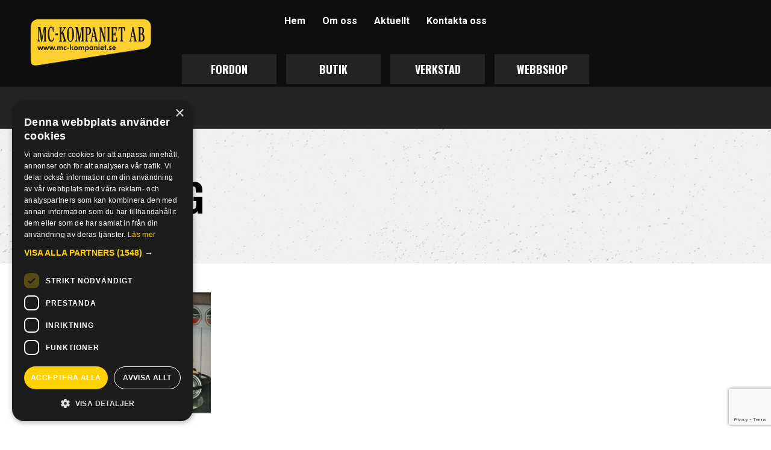

--- FILE ---
content_type: text/html; charset=UTF-8
request_url: https://mc-kompaniet.se/om-oss/historik/massagbg/
body_size: 12441
content:
<!DOCTYPE html>
<html lang="sv-SE">
<head>
	<script type="text/javascript" charset="UTF-8" src="//cdn.cookie-script.com/s/402385a16843f38ec45a4000757c2071.js"></script>
	<title>massagbg - MC-Kompaniet i Väring</title>
	<meta charset="UTF-8">
	<meta name="viewport" content="width=device-width, initial-scale=1">
	<link rel="profile" href="http://gmpg.org/xfn/11">
	<link rel="pingback" href="https://mc-kompaniet.se/wp/xmlrpc.php">
	<!-- Fonts -->
	<link href="https://fonts.googleapis.com/css?family=Oswald:700|Roboto:400,400i,700" rel="stylesheet">
	<!-- Favicons -->
	<link rel="apple-touch-icon" sizes="180x180" href="/apple-touch-icon.png">
	<link rel="icon" type="image/png" href="/favicon-32x32.png" sizes="32x32">
	<link rel="icon" type="image/png" href="/favicon-16x16.png" sizes="16x16">
	<link rel="manifest" href="/manifest.json">
	<link rel="mask-icon" href="/safari-pinned-tab.svg" color="#ffd100">
	<meta name="theme-color" content="#000000">
	<!-- WordPress genereated -->
	<meta name='robots' content='index, follow, max-image-preview:large, max-snippet:-1, max-video-preview:-1' />
	<style>img:is([sizes="auto" i], [sizes^="auto," i]) { contain-intrinsic-size: 3000px 1500px }</style>
	
	<!-- This site is optimized with the Yoast SEO plugin v24.9 - https://yoast.com/wordpress/plugins/seo/ -->
	<title>massagbg - MC-Kompaniet i Väring</title>
	<link rel="canonical" href="https://mc-kompaniet.se/om-oss/historik/massagbg/" />
	<meta property="og:locale" content="sv_SE" />
	<meta property="og:type" content="article" />
	<meta property="og:title" content="massagbg - MC-Kompaniet i Väring" />
	<meta property="og:url" content="https://mc-kompaniet.se/om-oss/historik/massagbg/" />
	<meta property="og:site_name" content="MC-Kompaniet i Väring" />
	<meta property="article:publisher" content="https://sv-se.facebook.com/Mc-kompaniet-AB-163330937025173/" />
	<meta property="article:modified_time" content="2017-01-13T14:22:49+00:00" />
	<meta property="og:image" content="https://mc-kompaniet.se/om-oss/historik/massagbg" />
	<meta property="og:image:width" content="550" />
	<meta property="og:image:height" content="368" />
	<meta property="og:image:type" content="image/jpeg" />
	<meta name="twitter:card" content="summary_large_image" />
	<script type="application/ld+json" class="yoast-schema-graph">{"@context":"https://schema.org","@graph":[{"@type":"WebPage","@id":"https://mc-kompaniet.se/om-oss/historik/massagbg/","url":"https://mc-kompaniet.se/om-oss/historik/massagbg/","name":"massagbg - MC-Kompaniet i Väring","isPartOf":{"@id":"https://mc-kompaniet.se/#website"},"primaryImageOfPage":{"@id":"https://mc-kompaniet.se/om-oss/historik/massagbg/#primaryimage"},"image":{"@id":"https://mc-kompaniet.se/om-oss/historik/massagbg/#primaryimage"},"thumbnailUrl":"https://mc-kompaniet.se/app/uploads/2017/01/massagbg.jpg","datePublished":"2017-01-13T14:22:35+00:00","dateModified":"2017-01-13T14:22:49+00:00","breadcrumb":{"@id":"https://mc-kompaniet.se/om-oss/historik/massagbg/#breadcrumb"},"inLanguage":"sv-SE","potentialAction":[{"@type":"ReadAction","target":["https://mc-kompaniet.se/om-oss/historik/massagbg/"]}]},{"@type":"ImageObject","inLanguage":"sv-SE","@id":"https://mc-kompaniet.se/om-oss/historik/massagbg/#primaryimage","url":"https://mc-kompaniet.se/app/uploads/2017/01/massagbg.jpg","contentUrl":"https://mc-kompaniet.se/app/uploads/2017/01/massagbg.jpg","width":550,"height":368},{"@type":"BreadcrumbList","@id":"https://mc-kompaniet.se/om-oss/historik/massagbg/#breadcrumb","itemListElement":[{"@type":"ListItem","position":1,"name":"Hem","item":"https://mc-kompaniet.se/"},{"@type":"ListItem","position":2,"name":"Om oss","item":"https://mc-kompaniet.se/om-oss/"},{"@type":"ListItem","position":3,"name":"Historik","item":"https://mc-kompaniet.se/om-oss/historik/"},{"@type":"ListItem","position":4,"name":"massagbg"}]},{"@type":"WebSite","@id":"https://mc-kompaniet.se/#website","url":"https://mc-kompaniet.se/","name":"MC-Kompaniet i Väring","description":"Gubbe &amp; käring, välkommen till Väring!","publisher":{"@id":"https://mc-kompaniet.se/#organization"},"potentialAction":[{"@type":"SearchAction","target":{"@type":"EntryPoint","urlTemplate":"https://mc-kompaniet.se/?s={search_term_string}"},"query-input":{"@type":"PropertyValueSpecification","valueRequired":true,"valueName":"search_term_string"}}],"inLanguage":"sv-SE"},{"@type":"Organization","@id":"https://mc-kompaniet.se/#organization","name":"MC-Kompaniet i Väring AB","url":"https://mc-kompaniet.se/","logo":{"@type":"ImageObject","inLanguage":"sv-SE","@id":"https://mc-kompaniet.se/#/schema/logo/image/","url":"https://mc-kompaniet.se/app/uploads/2017/01/mckompaniet.svg","contentUrl":"https://mc-kompaniet.se/app/uploads/2017/01/mckompaniet.svg","caption":"MC-Kompaniet i Väring AB"},"image":{"@id":"https://mc-kompaniet.se/#/schema/logo/image/"},"sameAs":["https://sv-se.facebook.com/Mc-kompaniet-AB-163330937025173/","https://www.youtube.com/channel/UC5_D4vIe6ppADzLy9IN_Cpw"]}]}</script>
	<!-- / Yoast SEO plugin. -->


<link rel='dns-prefetch' href='//ajax.googleapis.com' />
<link rel='stylesheet' id='wp-block-library-css' href='https://mc-kompaniet.se/wp/wp-includes/css/dist/block-library/style.min.css?ver=6.8.3' type='text/css' media='all' />
<style id='classic-theme-styles-inline-css' type='text/css'>
/*! This file is auto-generated */
.wp-block-button__link{color:#fff;background-color:#32373c;border-radius:9999px;box-shadow:none;text-decoration:none;padding:calc(.667em + 2px) calc(1.333em + 2px);font-size:1.125em}.wp-block-file__button{background:#32373c;color:#fff;text-decoration:none}
</style>
<link rel='stylesheet' id='wp-components-css' href='https://mc-kompaniet.se/wp/wp-includes/css/dist/components/style.min.css?ver=6.8.3' type='text/css' media='all' />
<link rel='stylesheet' id='wp-preferences-css' href='https://mc-kompaniet.se/wp/wp-includes/css/dist/preferences/style.min.css?ver=6.8.3' type='text/css' media='all' />
<link rel='stylesheet' id='wp-block-editor-css' href='https://mc-kompaniet.se/wp/wp-includes/css/dist/block-editor/style.min.css?ver=6.8.3' type='text/css' media='all' />
<link rel='stylesheet' id='popup-maker-block-library-style-css' href='https://mc-kompaniet.se/app/plugins/popup-maker/dist/packages/block-library-style.css?ver=dbea705cfafe089d65f1' type='text/css' media='all' />
<style id='global-styles-inline-css' type='text/css'>
:root{--wp--preset--aspect-ratio--square: 1;--wp--preset--aspect-ratio--4-3: 4/3;--wp--preset--aspect-ratio--3-4: 3/4;--wp--preset--aspect-ratio--3-2: 3/2;--wp--preset--aspect-ratio--2-3: 2/3;--wp--preset--aspect-ratio--16-9: 16/9;--wp--preset--aspect-ratio--9-16: 9/16;--wp--preset--color--black: #000000;--wp--preset--color--cyan-bluish-gray: #abb8c3;--wp--preset--color--white: #ffffff;--wp--preset--color--pale-pink: #f78da7;--wp--preset--color--vivid-red: #cf2e2e;--wp--preset--color--luminous-vivid-orange: #ff6900;--wp--preset--color--luminous-vivid-amber: #fcb900;--wp--preset--color--light-green-cyan: #7bdcb5;--wp--preset--color--vivid-green-cyan: #00d084;--wp--preset--color--pale-cyan-blue: #8ed1fc;--wp--preset--color--vivid-cyan-blue: #0693e3;--wp--preset--color--vivid-purple: #9b51e0;--wp--preset--gradient--vivid-cyan-blue-to-vivid-purple: linear-gradient(135deg,rgba(6,147,227,1) 0%,rgb(155,81,224) 100%);--wp--preset--gradient--light-green-cyan-to-vivid-green-cyan: linear-gradient(135deg,rgb(122,220,180) 0%,rgb(0,208,130) 100%);--wp--preset--gradient--luminous-vivid-amber-to-luminous-vivid-orange: linear-gradient(135deg,rgba(252,185,0,1) 0%,rgba(255,105,0,1) 100%);--wp--preset--gradient--luminous-vivid-orange-to-vivid-red: linear-gradient(135deg,rgba(255,105,0,1) 0%,rgb(207,46,46) 100%);--wp--preset--gradient--very-light-gray-to-cyan-bluish-gray: linear-gradient(135deg,rgb(238,238,238) 0%,rgb(169,184,195) 100%);--wp--preset--gradient--cool-to-warm-spectrum: linear-gradient(135deg,rgb(74,234,220) 0%,rgb(151,120,209) 20%,rgb(207,42,186) 40%,rgb(238,44,130) 60%,rgb(251,105,98) 80%,rgb(254,248,76) 100%);--wp--preset--gradient--blush-light-purple: linear-gradient(135deg,rgb(255,206,236) 0%,rgb(152,150,240) 100%);--wp--preset--gradient--blush-bordeaux: linear-gradient(135deg,rgb(254,205,165) 0%,rgb(254,45,45) 50%,rgb(107,0,62) 100%);--wp--preset--gradient--luminous-dusk: linear-gradient(135deg,rgb(255,203,112) 0%,rgb(199,81,192) 50%,rgb(65,88,208) 100%);--wp--preset--gradient--pale-ocean: linear-gradient(135deg,rgb(255,245,203) 0%,rgb(182,227,212) 50%,rgb(51,167,181) 100%);--wp--preset--gradient--electric-grass: linear-gradient(135deg,rgb(202,248,128) 0%,rgb(113,206,126) 100%);--wp--preset--gradient--midnight: linear-gradient(135deg,rgb(2,3,129) 0%,rgb(40,116,252) 100%);--wp--preset--font-size--small: 13px;--wp--preset--font-size--medium: 20px;--wp--preset--font-size--large: 36px;--wp--preset--font-size--x-large: 42px;--wp--preset--spacing--20: 0.44rem;--wp--preset--spacing--30: 0.67rem;--wp--preset--spacing--40: 1rem;--wp--preset--spacing--50: 1.5rem;--wp--preset--spacing--60: 2.25rem;--wp--preset--spacing--70: 3.38rem;--wp--preset--spacing--80: 5.06rem;--wp--preset--shadow--natural: 6px 6px 9px rgba(0, 0, 0, 0.2);--wp--preset--shadow--deep: 12px 12px 50px rgba(0, 0, 0, 0.4);--wp--preset--shadow--sharp: 6px 6px 0px rgba(0, 0, 0, 0.2);--wp--preset--shadow--outlined: 6px 6px 0px -3px rgba(255, 255, 255, 1), 6px 6px rgba(0, 0, 0, 1);--wp--preset--shadow--crisp: 6px 6px 0px rgba(0, 0, 0, 1);}:where(.is-layout-flex){gap: 0.5em;}:where(.is-layout-grid){gap: 0.5em;}body .is-layout-flex{display: flex;}.is-layout-flex{flex-wrap: wrap;align-items: center;}.is-layout-flex > :is(*, div){margin: 0;}body .is-layout-grid{display: grid;}.is-layout-grid > :is(*, div){margin: 0;}:where(.wp-block-columns.is-layout-flex){gap: 2em;}:where(.wp-block-columns.is-layout-grid){gap: 2em;}:where(.wp-block-post-template.is-layout-flex){gap: 1.25em;}:where(.wp-block-post-template.is-layout-grid){gap: 1.25em;}.has-black-color{color: var(--wp--preset--color--black) !important;}.has-cyan-bluish-gray-color{color: var(--wp--preset--color--cyan-bluish-gray) !important;}.has-white-color{color: var(--wp--preset--color--white) !important;}.has-pale-pink-color{color: var(--wp--preset--color--pale-pink) !important;}.has-vivid-red-color{color: var(--wp--preset--color--vivid-red) !important;}.has-luminous-vivid-orange-color{color: var(--wp--preset--color--luminous-vivid-orange) !important;}.has-luminous-vivid-amber-color{color: var(--wp--preset--color--luminous-vivid-amber) !important;}.has-light-green-cyan-color{color: var(--wp--preset--color--light-green-cyan) !important;}.has-vivid-green-cyan-color{color: var(--wp--preset--color--vivid-green-cyan) !important;}.has-pale-cyan-blue-color{color: var(--wp--preset--color--pale-cyan-blue) !important;}.has-vivid-cyan-blue-color{color: var(--wp--preset--color--vivid-cyan-blue) !important;}.has-vivid-purple-color{color: var(--wp--preset--color--vivid-purple) !important;}.has-black-background-color{background-color: var(--wp--preset--color--black) !important;}.has-cyan-bluish-gray-background-color{background-color: var(--wp--preset--color--cyan-bluish-gray) !important;}.has-white-background-color{background-color: var(--wp--preset--color--white) !important;}.has-pale-pink-background-color{background-color: var(--wp--preset--color--pale-pink) !important;}.has-vivid-red-background-color{background-color: var(--wp--preset--color--vivid-red) !important;}.has-luminous-vivid-orange-background-color{background-color: var(--wp--preset--color--luminous-vivid-orange) !important;}.has-luminous-vivid-amber-background-color{background-color: var(--wp--preset--color--luminous-vivid-amber) !important;}.has-light-green-cyan-background-color{background-color: var(--wp--preset--color--light-green-cyan) !important;}.has-vivid-green-cyan-background-color{background-color: var(--wp--preset--color--vivid-green-cyan) !important;}.has-pale-cyan-blue-background-color{background-color: var(--wp--preset--color--pale-cyan-blue) !important;}.has-vivid-cyan-blue-background-color{background-color: var(--wp--preset--color--vivid-cyan-blue) !important;}.has-vivid-purple-background-color{background-color: var(--wp--preset--color--vivid-purple) !important;}.has-black-border-color{border-color: var(--wp--preset--color--black) !important;}.has-cyan-bluish-gray-border-color{border-color: var(--wp--preset--color--cyan-bluish-gray) !important;}.has-white-border-color{border-color: var(--wp--preset--color--white) !important;}.has-pale-pink-border-color{border-color: var(--wp--preset--color--pale-pink) !important;}.has-vivid-red-border-color{border-color: var(--wp--preset--color--vivid-red) !important;}.has-luminous-vivid-orange-border-color{border-color: var(--wp--preset--color--luminous-vivid-orange) !important;}.has-luminous-vivid-amber-border-color{border-color: var(--wp--preset--color--luminous-vivid-amber) !important;}.has-light-green-cyan-border-color{border-color: var(--wp--preset--color--light-green-cyan) !important;}.has-vivid-green-cyan-border-color{border-color: var(--wp--preset--color--vivid-green-cyan) !important;}.has-pale-cyan-blue-border-color{border-color: var(--wp--preset--color--pale-cyan-blue) !important;}.has-vivid-cyan-blue-border-color{border-color: var(--wp--preset--color--vivid-cyan-blue) !important;}.has-vivid-purple-border-color{border-color: var(--wp--preset--color--vivid-purple) !important;}.has-vivid-cyan-blue-to-vivid-purple-gradient-background{background: var(--wp--preset--gradient--vivid-cyan-blue-to-vivid-purple) !important;}.has-light-green-cyan-to-vivid-green-cyan-gradient-background{background: var(--wp--preset--gradient--light-green-cyan-to-vivid-green-cyan) !important;}.has-luminous-vivid-amber-to-luminous-vivid-orange-gradient-background{background: var(--wp--preset--gradient--luminous-vivid-amber-to-luminous-vivid-orange) !important;}.has-luminous-vivid-orange-to-vivid-red-gradient-background{background: var(--wp--preset--gradient--luminous-vivid-orange-to-vivid-red) !important;}.has-very-light-gray-to-cyan-bluish-gray-gradient-background{background: var(--wp--preset--gradient--very-light-gray-to-cyan-bluish-gray) !important;}.has-cool-to-warm-spectrum-gradient-background{background: var(--wp--preset--gradient--cool-to-warm-spectrum) !important;}.has-blush-light-purple-gradient-background{background: var(--wp--preset--gradient--blush-light-purple) !important;}.has-blush-bordeaux-gradient-background{background: var(--wp--preset--gradient--blush-bordeaux) !important;}.has-luminous-dusk-gradient-background{background: var(--wp--preset--gradient--luminous-dusk) !important;}.has-pale-ocean-gradient-background{background: var(--wp--preset--gradient--pale-ocean) !important;}.has-electric-grass-gradient-background{background: var(--wp--preset--gradient--electric-grass) !important;}.has-midnight-gradient-background{background: var(--wp--preset--gradient--midnight) !important;}.has-small-font-size{font-size: var(--wp--preset--font-size--small) !important;}.has-medium-font-size{font-size: var(--wp--preset--font-size--medium) !important;}.has-large-font-size{font-size: var(--wp--preset--font-size--large) !important;}.has-x-large-font-size{font-size: var(--wp--preset--font-size--x-large) !important;}
:where(.wp-block-post-template.is-layout-flex){gap: 1.25em;}:where(.wp-block-post-template.is-layout-grid){gap: 1.25em;}
:where(.wp-block-columns.is-layout-flex){gap: 2em;}:where(.wp-block-columns.is-layout-grid){gap: 2em;}
:root :where(.wp-block-pullquote){font-size: 1.5em;line-height: 1.6;}
</style>
<link rel='stylesheet' id='mckompaniet-style-css' href='https://mc-kompaniet.se/app/themes/mckompaniet/assets/public/dist/css/main.css?v20170530T2109&#038;ver=6.8.3' type='text/css' media='all' />
<link rel="https://api.w.org/" href="https://mc-kompaniet.se/wp-json/" /><link rel="alternate" title="JSON" type="application/json" href="https://mc-kompaniet.se/wp-json/wp/v2/media/277" /><link rel="EditURI" type="application/rsd+xml" title="RSD" href="https://mc-kompaniet.se/wp/xmlrpc.php?rsd" />
<link rel='shortlink' href='https://mc-kompaniet.se/?p=277' />
<link rel="alternate" title="oEmbed (JSON)" type="application/json+oembed" href="https://mc-kompaniet.se/wp-json/oembed/1.0/embed?url=https%3A%2F%2Fmc-kompaniet.se%2Fom-oss%2Fhistorik%2Fmassagbg%2F" />
<link rel="alternate" title="oEmbed (XML)" type="text/xml+oembed" href="https://mc-kompaniet.se/wp-json/oembed/1.0/embed?url=https%3A%2F%2Fmc-kompaniet.se%2Fom-oss%2Fhistorik%2Fmassagbg%2F&#038;format=xml" />
	<script>
		document.addEventListener( 'wpcf7mailsent', function( event ) {
			ga('send', 'event', 'Contact Form ' + event.detail.contactFormId, 'submit');
		}, false );
	</script>
</head>

<body class="attachment wp-singular attachment-template-default attachmentid-277 attachment-jpeg wp-custom-logo wp-theme-mckompaniet c-site-body group-blog">
	<!-- Start of Google Analytics Tracking (analytics.google.com) -->
<script>
	(function(i,s,o,g,r,a,m){i['GoogleAnalyticsObject']=r;i[r]=i[r]||function(){
	(i[r].q=i[r].q||[]).push(arguments)},i[r].l=1*new Date();a=s.createElement(o),
	m=s.getElementsByTagName(o)[0];a.async=1;a.src=g;m.parentNode.insertBefore(a,m)
	})(window,document,'script','https://www.google-analytics.com/analytics.js','ga');

	ga('create', 'UA-98454788-1', 'auto');
	ga('send', 'pageview');
</script>
<!-- End of Google Analytics Tracking -->	<svg display="none" width="0" height="0" version="1.1" xmlns="http://www.w3.org/2000/svg" xmlns:xlink="http://www.w3.org/1999/xlink">
	<defs>
		<symbol id="icon-facebook-black" viewbox="0 0 32 32">
            <title>
                facebook-black
            </title>
            <path d="M0 0h32v32h-32v-32z" style="fill: var(--color1, #000)">
            </path>
            <path d="M17.92 9.6h3.2v-3.84h-3.2c-2.47 0-4.48 2.010-4.48 4.48v1.92h-2.56v3.84h2.56v10.24h3.84v-10.24h3.2l0.64-3.84h-3.84v-1.92c0-0.347 0.293-0.64 0.64-0.64z" style="fill: var(--color2, #fff)">
            </path>
        </symbol>
        <symbol id="icon-instagram-black" viewbox="0 0 32 32">
            <title>
                instagram-black
            </title>
            <path d="M0 0h32v32h-32v-32z" style="fill: var(--color1, #000)">
            </path>
            <path d="M16 7.604c2.736 0 3.060 0.012 4.136 0.060 1 0.044 1.54 0.212 1.9 0.352 0.476 0.184 0.82 0.408 1.176 0.764 0.36 0.36 0.58 0.7 0.768 1.176 0.14 0.36 0.308 0.904 0.352 1.9 0.048 1.080 0.060 1.404 0.060 4.136s-0.012 3.060-0.060 4.136c-0.044 1-0.212 1.54-0.352 1.9-0.184 0.476-0.408 0.82-0.764 1.176-0.36 0.36-0.7 0.58-1.176 0.768-0.36 0.14-0.904 0.308-1.9 0.352-1.080 0.048-1.404 0.060-4.136 0.060s-3.060-0.012-4.136-0.060c-1-0.044-1.54-0.212-1.9-0.352-0.476-0.184-0.82-0.408-1.176-0.764-0.36-0.36-0.58-0.7-0.768-1.176-0.14-0.36-0.308-0.904-0.352-1.9-0.048-1.080-0.060-1.404-0.060-4.136s0.012-3.060 0.060-4.136c0.044-1 0.212-1.54 0.352-1.9 0.184-0.476 0.408-0.82 0.764-1.176 0.36-0.36 0.7-0.58 1.176-0.768 0.36-0.14 0.904-0.308 1.9-0.352 1.076-0.048 1.4-0.060 4.136-0.060h0.001zM16 5.76c-2.78 0-3.128 0.012-4.22 0.060-1.088 0.048-1.836 0.224-2.484 0.476-0.676 0.264-1.248 0.612-1.816 1.184-0.572 0.568-0.92 1.14-1.184 1.812-0.252 0.652-0.428 1.396-0.476 2.484-0.048 1.096-0.060 1.444-0.060 4.224s0.012 3.128 0.060 4.22c0.048 1.088 0.224 1.836 0.476 2.484 0.264 0.676 0.612 1.248 1.184 1.816 0.568 0.568 1.14 0.92 1.812 1.18 0.652 0.252 1.396 0.428 2.484 0.476 1.092 0.048 1.44 0.060 4.22 0.060s3.128-0.012 4.22-0.060c1.088-0.048 1.836-0.224 2.484-0.476 0.672-0.26 1.244-0.612 1.812-1.18s0.92-1.14 1.18-1.812c0.252-0.652 0.428-1.396 0.476-2.484 0.048-1.092 0.060-1.44 0.060-4.22s-0.012-3.128-0.060-4.22c-0.048-1.088-0.224-1.836-0.476-2.484-0.252-0.68-0.6-1.252-1.172-1.82-0.568-0.568-1.14-0.92-1.812-1.18-0.652-0.252-1.396-0.428-2.484-0.476-1.096-0.052-1.444-0.064-4.224-0.064v0l-0.001 0.001z" fill="#eee" style="fill: var(--color1, #fff)">
            </path>
            <path d="M16 10.74c-2.904 0-5.26 2.356-5.26 5.26s2.356 5.26 5.26 5.26c2.904 0 5.26-2.356 5.26-5.26s-2.356-5.26-5.26-5.26zM16 19.412c-1.884 0-3.412-1.528-3.412-3.412s1.528-3.412 3.412-3.412c1.884 0 3.412 1.528 3.412 3.412s-1.528 3.412-3.412 3.412z" fill="#eee" style="fill: var(--color1, #fff)">
            </path>
            <path d="M22.696 10.532c0 0.678-0.55 1.228-1.228 1.228s-1.228-0.55-1.228-1.228c0-0.678 0.55-1.228 1.228-1.228s1.228 0.55 1.228 1.228v0z" fill="#eee" style="fill: var(--color1, #fff)">
            </path>
        </symbol>
        <symbol id="icon-linkedin-black" viewbox="0 0 32 32">
            <title>
                linkedin-black
            </title>
            <path d="M0 0h32v32h-32v-32z" style="fill: var(--color1, #000)">
            </path>
            <path d="M13.44 12.16h3.542v1.816h0.051c0.493-0.884 1.699-1.816 3.497-1.816 3.739 0 4.43 2.328 4.43 5.355v6.165h-3.692v-5.466c0-1.304-0.027-2.98-1.921-2.98-1.923 0-2.216 1.42-2.216 2.886v5.56h-3.691v-11.52z" fill="#eee" style="fill: var(--color3, #eee)">
            </path>
            <path d="M7.040 12.16h3.84v11.52h-3.84z" fill="#eee" style="fill: var(--color1, #fff)">
            </path>
            <path d="M10.88 8.96c0 1.060-0.86 1.92-1.92 1.92s-1.92-0.86-1.92-1.92c0-1.060 0.86-1.92 1.92-1.92s1.92 0.86 1.92 1.92z" fill="#eee" style="fill: var(--color1, #fff)">
            </path>
        </symbol>
		<symbol id="icon-mobile" viewBox="0 0 20 20">
			<title>mobile</title>
			<path class="path1" d="M14.004 0h-8.008c-1.102 0-1.996 0.894-1.996 1.996v16.007c0 1.103 0.894 1.997 1.996 1.997h8.007c1.103 0 1.997-0.894 1.997-1.996v-16.008c0-1.102-0.894-1.996-1.996-1.996zM10 19c-0.69 0-1.25-0.447-1.25-1s0.56-1 1.25-1 1.25 0.447 1.25 1-0.56 1-1.25 1zM14 16h-8v-14h8v14z"></path>
		</symbol>
		<symbol id="icon-mail" viewBox="0 0 20 20">
			<title>mail</title>
			<path class="path1" d="M1.574 5.286c0.488 0.262 7.248 3.894 7.5 4.029s0.578 0.199 0.906 0.199c0.328 0 0.654-0.064 0.906-0.199s7.012-3.767 7.5-4.029c0.489-0.263 0.951-1.286 0.054-1.286h-16.919c-0.897 0-0.435 1.023 0.053 1.286zM18.613 7.489c-0.555 0.289-7.387 3.849-7.727 4.027s-0.578 0.199-0.906 0.199-0.566-0.021-0.906-0.199-7.133-3.739-7.688-4.028c-0.39-0.204-0.386 0.035-0.386 0.219s0 7.293 0 7.293c0 0.42 0.566 1 1 1h16c0.434 0 1-0.58 1-1 0 0 0-7.108 0-7.292s0.004-0.423-0.387-0.219z"></path>
		</symbol>
		<symbol id="icon-print" viewBox="0 0 20 20">
			<title>print</title>
			<path class="path1" d="M1.501 6h17c0.57 0 0.477-0.608 0.193-0.707-0.285-0.099-3.443-1.293-3.994-1.293h-0.7v-3h-8v3h-0.699c-0.55 0-3.709 1.194-3.993 1.293s-0.377 0.707 0.193 0.707zM19 7h-18c-0.55 0-1 0.45-1 1v5c0 0.551 0.45 1 1 1h2.283l-0.882 5h15.199l-0.883-5h2.283c0.551 0 1-0.449 1-1v-5c0-0.55-0.449-1-1-1zM4.603 17l1.198-7.003h8.399l1.199 7.003h-10.796z"></path>
		</symbol>
		<symbol id="icon-share" viewBox="0 0 20 20">
			<title>share-alternitive</title>
			<path class="path1" d="M9 13h2v-9h2l-3-4-3 4h2v9zM17 7h-3v2h2v9h-12v-9h2v-2h-3c-0.553 0-1 0.447-1 1v11c0 0.552 0.447 1 1 1h14c0.553 0 1-0.448 1-1v-11c0-0.552-0.447-1-1-1z"></path>
		</symbol>
		<symbol id="icon-truck" viewBox="0 0 32 32">
			<title>truck</title>
			<path class="path1" d="M32 18l-4-8h-6v-4c0-1.1-0.9-2-2-2h-18c-1.1 0-2 0.9-2 2v16l2 2h2.536c-0.341 0.588-0.536 1.271-0.536 2 0 2.209 1.791 4 4 4s4-1.791 4-4c0-0.729-0.196-1.412-0.536-2h11.073c-0.341 0.588-0.537 1.271-0.537 2 0 2.209 1.791 4 4 4s4-1.791 4-4c0-0.729-0.196-1.412-0.537-2h2.537v-6zM22 18v-6h4.146l3 6h-7.146z"></path>
		</symbol>
		<symbol id="icon-shield" viewBox="0 0 20 20">
			<title>shield</title>
			<path class="path1" d="M17.604 3.332c-4.614 0.668-5.529-0.499-7.604-2.332-2.075 1.833-2.99 3-7.604 2.332-2.459 12.248 7.604 15.668 7.604 15.668s10.063-3.42 7.604-15.668zM12.473 13.309l-2.473-1.3-2.472 1.3 0.472-2.753-2-1.95 2.764-0.401 1.236-2.505 1.236 2.505 2.764 0.401-2 1.949 0.473 2.754z"></path>
		</symbol>
		<symbol id="icon-shop" viewBox="0 0 32 32">
			<title>shop</title>
			<path class="path1" d="M0 18.949v-7.587c0-2.974 2.695-12.194 14.523-11.302 8.528 0.643 12.153 6.542 13.512 9.785 0.009 0.022 0.011 0.044 0.019 0.066 0.040 0.049 0.085 0.094 0.113 0.154 0.134 0.29 3.279 7.189 2.701 14.643-0.008 0.1-0.036 0.193-0.079 0.277-0.002 0.018 0.002 0.034-0.001 0.053-0.3 2.313-1.286 4.368-2.118 5.755-0.635 1.058-2.196 1.449-3.34 0.972l-23.262-9.723c-1.142-0.478-2.068-1.862-2.068-3.094zM15.131 12.168c0.81 2.294 2.577 5.936 6.13 8.414 3.056 2.134 5.656 2.592 7.374 2.574 0.281-0.003 0.551 0.035 0.802 0.101 0.076-4.67-1.276-9.032-2.070-11.179-0.236 0.153-0.513 0.254-0.824 0.281-1.838 0.161-4.512-0.007-6.78-1.739-1.417-1.083-2.496-1.457-3.297-1.493-1.239-0.056-1.747 1.881-1.336 3.042zM5.989 19.394c1.116 0 2.021-0.899 2.021-2.007s-0.905-2.007-2.021-2.007c-1.116 0-2.022 0.899-2.022 2.007s0.906 2.007 2.022 2.007z"></path>
		</symbol>
		<symbol id="icon-workshop" viewBox="0 0 32 32">
			<title>workshop</title>
			<path class="path1" d="M0.878 26.879c-1.171 1.171-1.171 3.066 0 4.237 0.585 0.585 1.352 0.877 2.119 0.877s1.534-0.292 2.119-0.877l9.838-9.84-4.239-4.235-9.838 9.838z"></path>
			<path class="path2" d="M25.465 8.646l4.285-2.215 2.243-4.337-2.091-2.091-4.335 2.245-2.219 4.281-5.211 5.217 2.113 2.117z"></path>
			<path class="path3" d="M26.404 20.017l-0.404-0.040c-0.731 0-1.424 0.15-2.071 0.39l-12.299-12.301c0.24-0.647 0.39-1.34 0.39-2.071l-0.040-0.404c-0.212-3.118-2.781-5.589-5.953-5.589-0.923 0-1.788 0.226-2.569 0.599l3.981 3.981c0.21 0.21 0.354 0.457 0.449 0.719 0.262 0.707 0.12 1.534-0.449 2.105-0.39 0.39-0.901 0.585-1.412 0.585-0.236 0-0.469-0.052-0.693-0.136-0.262-0.1-0.509-0.24-0.719-0.451l-3.981-3.979c-0.374 0.781-0.599 1.646-0.599 2.569 0 3.172 2.471 5.741 5.589 5.953l0.404 0.040c0.731 0 1.424-0.15 2.071-0.387l12.297 12.299c-0.236 0.647-0.386 1.34-0.386 2.071l0.042 0.404c0.208 3.12 2.779 5.589 5.951 5.589 0.923 0 1.79-0.222 2.569-0.599l-3.981-3.981c-0.208-0.208-0.354-0.457-0.453-0.717-0.262-0.707-0.12-1.536 0.453-2.107 0.386-0.39 0.901-0.585 1.412-0.585 0.236 0 0.467 0.050 0.695 0.136 0.262 0.098 0.511 0.238 0.717 0.449l3.981 3.981c0.376-0.783 0.599-1.646 0.599-2.569-0.002-3.172-2.473-5.741-5.591-5.953z"></path>
		</symbol>
		<symbol id="icon-vehicles" viewBox="0 0 33 32">
		<title>vehicles</title>
			<path class="path1" d="M21.508 5.94c0-2.897-2.349-5.246-5.246-5.246s-5.246 2.349-5.246 5.246c0 2.897 2.349 5.246 5.246 5.246s5.246-2.349 5.246-5.246z"></path>
			<path class="path2" d="M0.427 0.159c-0.325 0.15-0.427 0.366-0.427 0.899 0 0.43 0.048 0.584 0.226 0.752 0.219 0.205 0.137 0.198 2.706 0.198 2.593 0 2.579 0 2.938 0.215 0.219 0.133 0.953 0.806 1.975 1.811l0.758 0.745 0.024-0.318c0.038-0.506 0.116-1.004 0.229-1.445 0.055-0.225 0.109-0.444 0.12-0.485 0.014-0.065-0.15-0.249-0.967-1.090-0.543-0.557-1.052-1.049-1.134-1.097-0.079-0.048-0.243-0.12-0.359-0.161-0.208-0.072-0.256-0.072-3.082-0.079-2.743-0.010-2.877-0.007-3.006 0.055z"></path>
			<path class="path3" d="M26.146 0.132c-0.232 0.038-0.519 0.147-0.687 0.263-0.12 0.079-1.175 1.162-1.759 1.8l-0.195 0.215 0.116 0.407c0.14 0.492 0.215 0.912 0.266 1.503l0.038 0.454 1.011-1.001c1.165-1.151 1.466-1.418 1.777-1.572l0.226-0.109 5.063-0.034 0.164-0.103c0.123-0.075 0.195-0.154 0.263-0.287 0.089-0.167 0.096-0.212 0.096-0.557 0-0.208-0.020-0.441-0.041-0.519-0.055-0.181-0.277-0.403-0.458-0.458-0.167-0.048-5.582-0.051-5.88-0.003z"></path>
			<path class="path4" d="M4.766 10.139c-2.105 0.786-3.871 1.442-3.925 1.452-0.123 0.027-0.314 0.215-0.348 0.338-0.027 0.116 3.809 13.584 3.908 13.72 0.038 0.048 1.209 0.772 2.607 1.613 2.193 1.319 2.555 1.527 2.644 1.514 0.143-0.024 0.263-0.12 0.335-0.266 0.062-0.12 0.051-0.325-0.42-9.768-0.53-10.594-0.471-9.798-0.714-9.959-0.065-0.044-0.147-0.079-0.188-0.079-0.041 0.003-1.794 0.646-3.898 1.435z"></path>
			<path class="path5" d="M23.673 8.782c-0.249 0.167-0.188-0.673-0.717 9.949-0.263 5.299-0.468 9.669-0.458 9.71 0.031 0.126 0.188 0.28 0.325 0.321 0.13 0.038 0.137 0.038 0.622-0.249 0.266-0.161 1.38-0.81 2.47-1.445s2.026-1.196 2.081-1.244c0.055-0.048 0.126-0.15 0.161-0.226s0.922-3.372 1.978-7.328c1.77-6.635 1.917-7.202 1.882-7.318-0.041-0.133-0.202-0.29-0.321-0.314-0.041-0.010-1.807-0.448-3.925-0.974-2.122-0.53-3.881-0.96-3.915-0.96-0.038 0-0.116 0.034-0.181 0.079z"></path>
			<path class="path6" d="M15.101 12.554c-0.745 0.089-1.554 0.492-2.101 1.049-0.465 0.468-0.769 1.008-0.943 1.677l-0.082 0.307v13.017l0.079 0.301c0.359 1.356 1.305 2.303 2.658 2.658 0.294 0.079 0.348 0.082 1.551 0.082s1.257-0.003 1.554-0.082c1.353-0.355 2.296-1.298 2.655-2.658l0.079-0.301v-13.017l-0.079-0.301c-0.359-1.349-1.295-2.296-2.637-2.655-0.273-0.075-0.362-0.079-1.452-0.085-0.639-0.007-1.216-0.003-1.281 0.007z"></path>
		</symbol>
		<symbol id="icon-filter-list" viewBox="0 0 24 24">
			<title>filter_list</title>
			<path d="M6 12.984v-1.969h12v1.969h-12zM3 6h18v2.016h-18v-2.016zM9.984 18v-2.016h4.031v2.016h-4.031z"></path>
		</symbol>
		<symbol id="icon-apparel" viewBox="0 0 20 20">
			<path d="M7 0h-1l-6 3v6l4-1v12h12v-12l4 1v-6l-6-3h-1c0 1.657-1.343 3-3 3s-3-1.343-3-3v0z"></path>
		</symbol>
		<symbol id="icon-cart" viewBox="2 3 19 19">
			<title>cart</title>
			<path d="M20.756 5.345c-0.191-0.219-0.466-0.345-0.756-0.345h-13.819l-0.195-1.164c-0.080-0.482-0.497-0.836-0.986-0.836h-2.25c-0.553 0-1 0.447-1 1s0.447 1 1 1h1.403l1.86 11.164c0.008 0.045 0.031 0.082 0.045 0.124 0.016 0.053 0.029 0.103 0.054 0.151 0.032 0.066 0.075 0.122 0.12 0.179 0.031 0.039 0.059 0.078 0.095 0.112 0.058 0.054 0.125 0.092 0.193 0.13 0.038 0.021 0.071 0.049 0.112 0.065 0.116 0.047 0.238 0.075 0.367 0.075 0.001 0 11.001 0 11.001 0 0.553 0 1-0.447 1-1s-0.447-1-1-1h-10.153l-0.166-1h11.319c0.498 0 0.92-0.366 0.99-0.858l1-7c0.041-0.288-0.045-0.579-0.234-0.797zM18.847 7l-0.285 2h-3.562v-2h3.847zM14 7v2h-3v-2h3zM14 10v2h-3v-2h3zM10 7v2h-3c-0.053 0-0.101 0.015-0.148 0.030l-0.338-2.030h3.486zM7.014 10h2.986v2h-2.653l-0.333-2zM15 12v-2h3.418l-0.285 2h-3.133z"></path>
			<path d="M10 19.5c0 0.828-0.672 1.5-1.5 1.5s-1.5-0.672-1.5-1.5c0-0.828 0.672-1.5 1.5-1.5s1.5 0.672 1.5 1.5z"></path>
			<path d="M19 19.5c0 0.828-0.672 1.5-1.5 1.5s-1.5-0.672-1.5-1.5c0-0.828 0.672-1.5 1.5-1.5s1.5 0.672 1.5 1.5z"></path>
		</symbol>
	</defs>
</svg>
	<div class="c-site-header">
		<div class="c-site-header__container  o-container  o-container--outer">
			<header class="c-site-header__inner" id="site-header" role="banner">

				<!-- Facebook Pixel Code -->
				<script>
					!function(f,b,e,v,n,t,s)
					{if(f.fbq)return;n=f.fbq=function(){n.callMethod?
					n.callMethod.apply(n,arguments):n.queue.push(arguments)};
					if(!f._fbq)f._fbq=n;n.push=n;n.loaded=!0;n.version='2.0';
					n.queue=[];t=b.createElement(e);t.async=!0;
					t.src=v;s=b.getElementsByTagName(e)[0];
					s.parentNode.insertBefore(t,s)}(window,document,'script',
					'https://connect.facebook.net/en_US/fbevents.js');

					fbq('init', '735117780031533');
					fbq('track', 'PageView');
				</script>
				<noscript>
					<img height="1" width="1"
					src="https://www.facebook.com/tr?id=735117780031533&ev=PageView
					&noscript=1"/>
				</noscript>
				<!-- End Facebook Pixel Code -->

		        					<div class="c-site-logo  is-hidden@xs">
			        	<a href="https://mc-kompaniet.se/" class="c-site-logo__link" rel="home"><img width="1" height="1" src="https://mc-kompaniet.se/app/uploads/2017/01/mckompaniet.svg" class="c-site-logo__img" alt="MC-Kompaniet i Väring" decoding="async" /></a>				    </div>
		        		        <a class="c-site-logo-mobile  is-visible@xs" href="https://mc-kompaniet.se/">
		        	<img src="https://mc-kompaniet.se/app/themes/mckompaniet/assets/public/dist/img/mckompaniet-mobile.svg" alt="">
		        </a>
		        <div class="c-site-header__navs">
			        						<nav class="c-site-nav" id="site-navigation" role="navigation">
							<div class="menu-primary-navigation-container"><ul id="primary-menu" class="menu"><li id="menu-item-35" class="menu-item menu-item-type-post_type menu-item-object-page menu-item-home menu-item-35"><a href="https://mc-kompaniet.se/">Hem</a></li>
<li id="menu-item-41" class="menu-item menu-item-type-post_type menu-item-object-page menu-item-41"><a href="https://mc-kompaniet.se/om-oss/">Om oss</a></li>
<li id="menu-item-122" class="menu-item menu-item-type-post_type menu-item-object-page menu-item-122"><a href="https://mc-kompaniet.se/aktuellt/">Aktuellt</a></li>
<li id="menu-item-42" class="menu-item menu-item-type-post_type menu-item-object-page menu-item-42"><a href="https://mc-kompaniet.se/kontakta-oss/">Kontakta oss</a></li>
</ul></div>						</nav>
										<nav class="c-site-header__nav  c-site-block">
						<ul>
							<li>
								<a href="/fordon">Fordon</a>
							</li>
							<li>
								<a href="/butik">Butik</a>
							</li>
							<li>
								<a href="/verkstad">Verkstad</a>
							</li>
							<li>
								<a href="https://shop.mc-kompaniet.se/" target="_blank">Webbshop</a>
							</li>
						</ul>
					</nav>
				</div>
				<button class="site-nav-toggle  is-visible@xs  js-toggle-nav" aria-controls="primary-menu" aria-expanded="false" title="Primary Menu">
					<div class="site-nav-toggle-icon">
						<span class="site-nav-trigger__item"></span>
						<span class="site-nav-trigger__item"></span>
						<span class="site-nav-trigger__item"></span>
					</div>
				</button>
		        		        	<div class="c-mobile-menu">
						<nav class="" id="site-navigation" role="navigation">
							<ul class="o-list-bare">
								<li id="menu-item-108" class="menu-item menu-item-type-post_type menu-item-object-page menu-item-108"><a href="https://mc-kompaniet.se/fordon/">Fordon</a></li>
<li id="menu-item-109" class="menu-item menu-item-type-post_type menu-item-object-page menu-item-109"><a href="https://mc-kompaniet.se/butik/">Butik</a></li>
<li id="menu-item-110" class="menu-item menu-item-type-post_type menu-item-object-page menu-item-110"><a href="https://mc-kompaniet.se/verkstad/">Verkstad</a></li>
<li id="menu-item-3942" class="menu-item menu-item-type-post_type menu-item-object-page menu-item-3942"><a href="https://mc-kompaniet.se/verkstad/vinterforvaring/">Vinterförvaring</a></li>
<li id="menu-item-117" class="menu-item menu-item-type-post_type menu-item-object-page menu-item-117"><a href="https://mc-kompaniet.se/om-oss/">Om oss</a></li>
<li id="menu-item-121" class="menu-item menu-item-type-post_type menu-item-object-page menu-item-121"><a href="https://mc-kompaniet.se/aktuellt/">Aktuellt</a></li>
<li id="menu-item-120" class="menu-item menu-item-type-post_type menu-item-object-page menu-item-120"><a href="https://mc-kompaniet.se/kontakta-oss/">Kontakta oss</a></li>
							</ul>
						</nav>
					</div>
							</header>
		</div>
	</div>

	<div class="site-main">
		<main class="c-site-main" role="main">




	
	
        <div class="c-page-nav">
        <div class="o-container  o-container--no-gutter@xs  o-container--outer">
            <ul class="c-page-nav__list  c-overflow-menu  o-list-bare">
                <li id="menu-item-232" class="menu-item menu-item-type-post_type menu-item-object-page menu-item-232"><a href="https://mc-kompaniet.se/om-oss/">Om oss</a></li>
<li id="menu-item-233" class="menu-item menu-item-type-post_type menu-item-object-page menu-item-233"><a href="https://mc-kompaniet.se/om-oss/historik/">Historik</a></li>
<li id="menu-item-234" class="menu-item menu-item-type-post_type menu-item-object-page menu-item-234"><a href="https://mc-kompaniet.se/om-oss/personal/">Personal</a></li>
            </ul>
        </div>
    </div>


		<div class="c-page-header">
	<div class="o-container  o-container--outer">
		<div class="c-page-header__inner">
							<h1 class="c-page-heading  a-slide-in-left@sm">massagbg</h1>								</div>
	</div>
</div>
	<div class="c-page-body">
		<div class="o-container  o-container--outer">
			<div class="o-grid">
				<div class="o-grid__cell  o-grid__cell-7@sm">
					<div class="c-text">
	<p class="attachment"><a href='https://mc-kompaniet.se/app/uploads/2017/01/massagbg.jpg'><img fetchpriority="high" decoding="async" width="300" height="201" src="https://mc-kompaniet.se/app/uploads/2017/01/massagbg-300x201.jpg" class="attachment-medium size-medium" alt="" srcset="https://mc-kompaniet.se/app/uploads/2017/01/massagbg-300x201.jpg 300w, https://mc-kompaniet.se/app/uploads/2017/01/massagbg.jpg 550w" sizes="(max-width: 300px) 100vw, 300px" /></a></p>
</div>

<div id="comments" class="comments-area">

		<div id="respond" class="comment-respond">
		<h3 id="reply-title" class="comment-reply-title">Lämna ett svar <small><a rel="nofollow" id="cancel-comment-reply-link" href="/om-oss/historik/massagbg/#respond" style="display:none;">Avbryt svar</a></small></h3><form action="https://mc-kompaniet.se/wp/wp-comments-post.php" method="post" id="commentform" class="comment-form"><p class="comment-notes"><span id="email-notes">Din e-postadress kommer inte publiceras.</span> <span class="required-field-message">Obligatoriska fält är märkta <span class="required">*</span></span></p><p class="comment-form-comment"><label for="comment">Kommentar <span class="required">*</span></label> <textarea id="comment" name="comment" cols="45" rows="8" maxlength="65525" required></textarea></p><p class="comment-form-author"><label for="author">Namn <span class="required">*</span></label> <input id="author" name="author" type="text" value="" size="30" maxlength="245" autocomplete="name" required /></p>
<p class="comment-form-email"><label for="email">E-postadress <span class="required">*</span></label> <input id="email" name="email" type="email" value="" size="30" maxlength="100" aria-describedby="email-notes" autocomplete="email" required /></p>
<p class="comment-form-url"><label for="url">Webbplats</label> <input id="url" name="url" type="url" value="" size="30" maxlength="200" autocomplete="url" /></p>
<p class="comment-form-cookies-consent"><input id="wp-comment-cookies-consent" name="wp-comment-cookies-consent" type="checkbox" value="yes" /> <label for="wp-comment-cookies-consent">Spara mitt namn, min e-postadress och webbplats i denna webbläsare till nästa gång jag skriver en kommentar.</label></p>
<p class="form-submit"><input name="submit" type="submit" id="submit" class="submit" value="Publicera kommentar" /> <input type='hidden' name='comment_post_ID' value='277' id='comment_post_ID' />
<input type='hidden' name='comment_parent' id='comment_parent' value='0' />
</p></form>	</div><!-- #respond -->
	
</div><!-- #comments -->
				</div>
			</div>
		</div>
			</div>

			<section class="o-letter-box--sm  c-brands">
				<h3 class="c-brands__heading  c-heading  o-stack-xs  u-visuallyhidden">Auktoriserad återförsäljare av</h3>
				<div class="o-container  o-container--outer">
					<ul class="o-grid  o-grid--no-gutter  o-list-bare c-brands__list">
						<li class="c-brands__item u-text-center">
							<img class="c-brands__img" src="https://mc-kompaniet.se/app/themes/mckompaniet/assets/public/dist/img/kawasaki-white.svg" alt="Kawasaki">
						</li>
						<li class="c-brands__item u-text-center">
							<img class="c-brands__img" src="https://mc-kompaniet.se/app/themes/mckompaniet/assets/public/dist/img/suzuki-logo.svg" alt="Suzuki">
						</li>
						<li class="c-brands__item u-text-center">
							<img class="c-brands__img" src="https://mc-kompaniet.se/app/themes/mckompaniet/assets/public/dist/img/ktm-logo.svg" alt="KTM">
						</li>
						<li class="c-brands__item u-text-center">
							<img class="c-brands__img" src="https://mc-kompaniet.se/app/themes/mckompaniet/assets/public/dist/img/cfmoto-white.svg" alt="CFMoto">
						</li>
						<li class="c-brands__item u-text-center">
							<img class="c-brands__img" src="https://mc-kompaniet.se/app/themes/mckompaniet/assets/public/dist/img/segway-white.svg" alt="Segway" style="height: 80px;">
						</li>
					</ul>
				</div>
			</section>
		</main>
		<footer class="c-site-footer" role="contentinfo">
							<div class="o-container  o-container--outer o-container--footer-form">
					<section>
						<h3 class="c-heading">Prenumerera på vårt nyhetsbrev och ta del av erbjudanden och nyheter</h3>
						
<div class="wpcf7 no-js" id="wpcf7-f3542-o1" lang="sv-SE" dir="ltr" data-wpcf7-id="3542">
<div class="screen-reader-response"><p role="status" aria-live="polite" aria-atomic="true"></p> <ul></ul></div>
<form action="/om-oss/historik/massagbg/#wpcf7-f3542-o1" method="post" class="wpcf7-form init demo" aria-label="Contact form" novalidate="novalidate" data-status="init">
<fieldset class="hidden-fields-container"><input type="hidden" name="_wpcf7" value="3542" /><input type="hidden" name="_wpcf7_version" value="6.1.2" /><input type="hidden" name="_wpcf7_locale" value="sv_SE" /><input type="hidden" name="_wpcf7_unit_tag" value="wpcf7-f3542-o1" /><input type="hidden" name="_wpcf7_container_post" value="0" /><input type="hidden" name="_wpcf7_posted_data_hash" value="" /><input type="hidden" name="_wpcf7_recaptcha_response" value="" />
</fieldset>
<div class="o-grid">
<div class="o-grid__cell  o-grid__cell-5@sm  o-stack-xs  o-stack-sm@sm">
<label class="c-label" for="your-name">Namn</label>
<span class="wpcf7-form-control-wrap" data-name="your-name"><input size="40" maxlength="400" class="wpcf7-form-control wpcf7-text wpcf7-validates-as-required c-field c-field--is-full" id="your-name" aria-required="true" aria-invalid="false" value="" type="text" name="your-name" /></span>
</div>

<div class="o-grid__cell  o-grid__cell-5@sm  o-stack-xs  o-stack-sm@sm">
<label class="c-label" for="your-email">E-post</label>
<span class="wpcf7-form-control-wrap" data-name="your-email"><input size="40" maxlength="400" class="wpcf7-form-control wpcf7-email wpcf7-validates-as-required wpcf7-text wpcf7-validates-as-email c-field c-field--is-full" id="your-email" aria-required="true" aria-invalid="false" value="" type="email" name="your-email" /></span>
</div>

<div class="o-grid__cell  o-grid__cell-2@sm  o-stack-xs  o-stack-sm@sm  o-stack--label-push">
<input class="wpcf7-form-control wpcf7-submit has-spinner c-btn c-btn--primary c-btn--inline-form" type="submit" value="Skicka" />
</div>
</div><input type='hidden' class='wpcf7-pum' value='{"closepopup":false,"closedelay":0,"openpopup":false,"openpopup_id":0}' /><div class="wpcf7-response-output" aria-hidden="true"></div>
</form>
</div>
					</section>
				</div>
			
			<div class="o-container  o-container--outer">
				<div class="o-grid">
					<!-- Company -->
					<div class="o-grid__cell  o-grid__cell-4@sm  o-grid__cell-3@md  o-letter-box--sm@sm  o-letter-box--lg@md">
						<h3 class="c-heading">MC-Kompaniet</h3>
						<div class="o-letter-box--xs">
							<h4 class="c-heading-alt">Post- samt besöksadress</h4>
															<address>
									MC-Kompaniet i Väring AB<br />
Väringsvägen 1<br />
549 76  Väring								</address>
													</div>

						<div class="o-letter-box--xs">
							<h4 class="c-heading-alt">E-post &amp; telefon</h4>
															<ul class="o-list-bare">
																			<li>
											<a href="mailto:info@mc-kompaniet.se">info@mc-kompaniet.se</a>
										</li>
																	</ul>
																						<ul class="o-list-bare">
																			<li>
											<a href="tel:0500-44 01 00">0500-44 01 00</a>
										</li>
																			<li>
											<a href="tel:Swish 123 226 1121">Swish 123 226 1121</a>
										</li>
																			<li>
											<a href="tel:Kontantfri verksamhet">Kontantfri verksamhet</a>
										</li>
																	</ul>
													</div>
					</div>

					<!-- Shop -->
					<div class="o-grid__cell  o-grid__cell-4@sm  o-grid__cell-3@md  o-letter-box--sm@sm  o-letter-box--lg@md">
						<h3 class="c-heading">Butik</h3>
						<div class="o-letter-box--xs">
							<h4 class="c-heading-alt">Öppettider</h4>
															<p class="o-list-bare">
																			<time class="c-definition-list">
											<span class="c-definition-list__item">Måndag–Torsdag</span>
											<span class="c-definition-list__item">09:30-18:00</span>
										</time>
																			<time class="c-definition-list">
											<span class="c-definition-list__item">Fredag</span>
											<span class="c-definition-list__item">09:30-17:00</span>
										</time>
																			<time class="c-definition-list">
											<span class="c-definition-list__item">Lunchstängt vard.</span>
											<span class="c-definition-list__item">12:00-12:50</span>
										</time>
																			<time class="c-definition-list">
											<span class="c-definition-list__item">Lördag </span>
											<span class="c-definition-list__item">Stängt V.44-V.5</span>
										</time>
																			<time class="c-definition-list">
											<span class="c-definition-list__item">Söndag / Röda dagar</span>
											<span class="c-definition-list__item">Stängt </span>
										</time>
																			<time class="c-definition-list">
											<span class="c-definition-list__item"></span>
											<span class="c-definition-list__item"></span>
										</time>
																	</p>
													</div>
						<div class="o-letter-box--xs">
							<h4 class="c-heading-alt">E-post &amp; telefon</h4>
															<ul class="o-list-bare">
																			<li>
											<a href="mailto:info@mc-kompaniet.se">info@mc-kompaniet.se</a>
										</li>
																	</ul>
																						<ul class="o-list-bare">
																			<li>
											<a href="tel:0500-44 01 00">0500-44 01 00</a>
										</li>
																			<li>
											<a href="tel:Swish 123 226 1121">Swish 123 226 1121</a>
										</li>
																			<li>
											<a href="tel:Kontantfri verksamhet">Kontantfri verksamhet</a>
										</li>
																	</ul>
													</div>
					</div>

					<!-- Workshop -->
					<div class="o-grid__cell  o-grid__cell-4@sm  o-grid__cell-3@md  o-letter-box--sm@sm  o-letter-box--lg@md">
						<h3 class="c-heading">Verkstad</h3>
						<div class="o-letter-box--xs">
							<h4 class="c-heading-alt">Öppettider</h4>
															<ul class="o-list-bare">
																			<time class="c-definition-list">
											<span class="c-definition-list__item">Måndag - Torsdag</span>
											<span class="c-definition-list__item">08:00–17:00</span>
										</time>
																			<time class="c-definition-list">
											<span class="c-definition-list__item">Lunchstängt</span>
											<span class="c-definition-list__item">12:00–12:50</span>
										</time>
																			<time class="c-definition-list">
											<span class="c-definition-list__item">Fredagar</span>
											<span class="c-definition-list__item">08:00–15:30</span>
										</time>
																			<time class="c-definition-list">
											<span class="c-definition-list__item">Telefontider </span>
											<span class="c-definition-list__item">09:30–15:30</span>
										</time>
																	</ul>
													</div>
						<div class="o-letter-box--xs">
							<h4 class="c-heading-alt">E-post &amp; telefon</h4>
															<ul class="o-list-bare">
																			<li>
											<a href="mailto:verkstaden@mc-kompaniet.se">verkstaden@mc-kompaniet.se</a>
										</li>
																	</ul>
																						<ul class="o-list-bare">
																			<li>
											<a href="tel:0500-44 01 00">0500-44 01 00</a>
										</li>
																			<li>
											<a href="tel:Swish 123 226 1121">Swish 123 226 1121</a>
										</li>
																			<li>
											<a href="tel:Kontantfri verksamhet">Kontantfri verksamhet</a>
										</li>
																	</ul>
													</div>
					</div>

					<!-- Social -->
					<div class="o-grid__cell  o-grid__cell-12@sm  o-grid__cell-3@md  o-letter-box--sm@sm  o-letter-box--lg@md">
						<h3 class="c-heading">Följ oss</h3>
						<div class="o-letter-box--xs">
															<ul class="o-list-bare">
																			<li>
											<a href="https://www.facebook.com/Mc-kompaniet-AB-163330937025173/">
												<svg class="c-icon  c-icon--xs c-icon--white"><use xlink:href="#icon-facebook-black"></use></svg>
												<span class="c-icon-text">Facebook</span>
											</a>
										</li>
																			<li>
											<a href="https://www.instagram.com/mckompaniet/">
												<svg class="c-icon  c-icon--xs c-icon--white"><use xlink:href="#icon-instagram-black"></use></svg>
												<span class="c-icon-text">Instagram</span>
											</a>
										</li>
																	</ul>
													</div>
					</div>

				</div>
			</div>
			<div class="c-site-footer__legals  c-site-legal">
				<div class="o-container  o-container--outer">
					Copyright © 2026 MC-Kompaniet | <a href="https://mc-kompaniet.se/cookies">Cookies</a> |
											Webbplats av <a href="https://vistrom.se" rel="nofollow">Viström</a>									</div>
			</div>
		</footer>
	</div>
	<script type="speculationrules">
{"prefetch":[{"source":"document","where":{"and":[{"href_matches":"\/*"},{"not":{"href_matches":["\/wp\/wp-*.php","\/wp\/wp-admin\/*","\/app\/uploads\/*","\/app\/*","\/app\/plugins\/*","\/app\/themes\/mckompaniet\/*","\/*\\?(.+)"]}},{"not":{"selector_matches":"a[rel~=\"nofollow\"]"}},{"not":{"selector_matches":".no-prefetch, .no-prefetch a"}}]},"eagerness":"conservative"}]}
</script>
<script type="text/javascript" src="https://ajax.googleapis.com/ajax/libs/jquery/2.1.4/jquery.min.js" id="jquery-js"></script>
<script type="text/javascript" src="https://mc-kompaniet.se/app/themes/mckompaniet/assets/public/src/js/query-detect.js?ver=1.0.0" id="query-detect-js"></script>
<script type="text/javascript" src="https://mc-kompaniet.se/app/themes/mckompaniet/assets/public/src/js/swipebox.js?ver=1.4.4" id="swipebox-js"></script>
<script type="text/javascript" src="https://mc-kompaniet.se/app/themes/mckompaniet/assets/public/src/js/slick.js?ver=1.6.0" id="slick-js"></script>
<script type="text/javascript" src="https://mc-kompaniet.se/app/themes/mckompaniet/assets/public/src/js/main.js?ver=2017.01.16" id="mckompaniet-script-js"></script>
<script type="text/javascript" src="https://mc-kompaniet.se/wp/wp-includes/js/comment-reply.min.js?ver=6.8.3" id="comment-reply-js" async="async" data-wp-strategy="async"></script>
<script type="text/javascript" src="https://www.google.com/recaptcha/api.js?render=6LcwWpQUAAAAAPE0iDWPfthkQCT--02g382_PZEW&amp;ver=3.0" id="google-recaptcha-js"></script>
<script type="text/javascript" src="https://mc-kompaniet.se/wp/wp-includes/js/dist/vendor/wp-polyfill.min.js?ver=3.15.0" id="wp-polyfill-js"></script>
<script type="text/javascript" id="wpcf7-recaptcha-js-before">
/* <![CDATA[ */
var wpcf7_recaptcha = {
    "sitekey": "6LcwWpQUAAAAAPE0iDWPfthkQCT--02g382_PZEW",
    "actions": {
        "homepage": "homepage",
        "contactform": "contactform"
    }
};
/* ]]> */
</script>
<script type="text/javascript" src="https://mc-kompaniet.se/app/plugins/contact-form-7/modules/recaptcha/index.js?ver=6.1.2" id="wpcf7-recaptcha-js"></script>
</body>
</html>


--- FILE ---
content_type: text/html; charset=utf-8
request_url: https://www.google.com/recaptcha/api2/anchor?ar=1&k=6LcwWpQUAAAAAPE0iDWPfthkQCT--02g382_PZEW&co=aHR0cHM6Ly9tYy1rb21wYW5pZXQuc2U6NDQz&hl=en&v=PoyoqOPhxBO7pBk68S4YbpHZ&size=invisible&anchor-ms=20000&execute-ms=30000&cb=8v3n87424r3f
body_size: 48483
content:
<!DOCTYPE HTML><html dir="ltr" lang="en"><head><meta http-equiv="Content-Type" content="text/html; charset=UTF-8">
<meta http-equiv="X-UA-Compatible" content="IE=edge">
<title>reCAPTCHA</title>
<style type="text/css">
/* cyrillic-ext */
@font-face {
  font-family: 'Roboto';
  font-style: normal;
  font-weight: 400;
  font-stretch: 100%;
  src: url(//fonts.gstatic.com/s/roboto/v48/KFO7CnqEu92Fr1ME7kSn66aGLdTylUAMa3GUBHMdazTgWw.woff2) format('woff2');
  unicode-range: U+0460-052F, U+1C80-1C8A, U+20B4, U+2DE0-2DFF, U+A640-A69F, U+FE2E-FE2F;
}
/* cyrillic */
@font-face {
  font-family: 'Roboto';
  font-style: normal;
  font-weight: 400;
  font-stretch: 100%;
  src: url(//fonts.gstatic.com/s/roboto/v48/KFO7CnqEu92Fr1ME7kSn66aGLdTylUAMa3iUBHMdazTgWw.woff2) format('woff2');
  unicode-range: U+0301, U+0400-045F, U+0490-0491, U+04B0-04B1, U+2116;
}
/* greek-ext */
@font-face {
  font-family: 'Roboto';
  font-style: normal;
  font-weight: 400;
  font-stretch: 100%;
  src: url(//fonts.gstatic.com/s/roboto/v48/KFO7CnqEu92Fr1ME7kSn66aGLdTylUAMa3CUBHMdazTgWw.woff2) format('woff2');
  unicode-range: U+1F00-1FFF;
}
/* greek */
@font-face {
  font-family: 'Roboto';
  font-style: normal;
  font-weight: 400;
  font-stretch: 100%;
  src: url(//fonts.gstatic.com/s/roboto/v48/KFO7CnqEu92Fr1ME7kSn66aGLdTylUAMa3-UBHMdazTgWw.woff2) format('woff2');
  unicode-range: U+0370-0377, U+037A-037F, U+0384-038A, U+038C, U+038E-03A1, U+03A3-03FF;
}
/* math */
@font-face {
  font-family: 'Roboto';
  font-style: normal;
  font-weight: 400;
  font-stretch: 100%;
  src: url(//fonts.gstatic.com/s/roboto/v48/KFO7CnqEu92Fr1ME7kSn66aGLdTylUAMawCUBHMdazTgWw.woff2) format('woff2');
  unicode-range: U+0302-0303, U+0305, U+0307-0308, U+0310, U+0312, U+0315, U+031A, U+0326-0327, U+032C, U+032F-0330, U+0332-0333, U+0338, U+033A, U+0346, U+034D, U+0391-03A1, U+03A3-03A9, U+03B1-03C9, U+03D1, U+03D5-03D6, U+03F0-03F1, U+03F4-03F5, U+2016-2017, U+2034-2038, U+203C, U+2040, U+2043, U+2047, U+2050, U+2057, U+205F, U+2070-2071, U+2074-208E, U+2090-209C, U+20D0-20DC, U+20E1, U+20E5-20EF, U+2100-2112, U+2114-2115, U+2117-2121, U+2123-214F, U+2190, U+2192, U+2194-21AE, U+21B0-21E5, U+21F1-21F2, U+21F4-2211, U+2213-2214, U+2216-22FF, U+2308-230B, U+2310, U+2319, U+231C-2321, U+2336-237A, U+237C, U+2395, U+239B-23B7, U+23D0, U+23DC-23E1, U+2474-2475, U+25AF, U+25B3, U+25B7, U+25BD, U+25C1, U+25CA, U+25CC, U+25FB, U+266D-266F, U+27C0-27FF, U+2900-2AFF, U+2B0E-2B11, U+2B30-2B4C, U+2BFE, U+3030, U+FF5B, U+FF5D, U+1D400-1D7FF, U+1EE00-1EEFF;
}
/* symbols */
@font-face {
  font-family: 'Roboto';
  font-style: normal;
  font-weight: 400;
  font-stretch: 100%;
  src: url(//fonts.gstatic.com/s/roboto/v48/KFO7CnqEu92Fr1ME7kSn66aGLdTylUAMaxKUBHMdazTgWw.woff2) format('woff2');
  unicode-range: U+0001-000C, U+000E-001F, U+007F-009F, U+20DD-20E0, U+20E2-20E4, U+2150-218F, U+2190, U+2192, U+2194-2199, U+21AF, U+21E6-21F0, U+21F3, U+2218-2219, U+2299, U+22C4-22C6, U+2300-243F, U+2440-244A, U+2460-24FF, U+25A0-27BF, U+2800-28FF, U+2921-2922, U+2981, U+29BF, U+29EB, U+2B00-2BFF, U+4DC0-4DFF, U+FFF9-FFFB, U+10140-1018E, U+10190-1019C, U+101A0, U+101D0-101FD, U+102E0-102FB, U+10E60-10E7E, U+1D2C0-1D2D3, U+1D2E0-1D37F, U+1F000-1F0FF, U+1F100-1F1AD, U+1F1E6-1F1FF, U+1F30D-1F30F, U+1F315, U+1F31C, U+1F31E, U+1F320-1F32C, U+1F336, U+1F378, U+1F37D, U+1F382, U+1F393-1F39F, U+1F3A7-1F3A8, U+1F3AC-1F3AF, U+1F3C2, U+1F3C4-1F3C6, U+1F3CA-1F3CE, U+1F3D4-1F3E0, U+1F3ED, U+1F3F1-1F3F3, U+1F3F5-1F3F7, U+1F408, U+1F415, U+1F41F, U+1F426, U+1F43F, U+1F441-1F442, U+1F444, U+1F446-1F449, U+1F44C-1F44E, U+1F453, U+1F46A, U+1F47D, U+1F4A3, U+1F4B0, U+1F4B3, U+1F4B9, U+1F4BB, U+1F4BF, U+1F4C8-1F4CB, U+1F4D6, U+1F4DA, U+1F4DF, U+1F4E3-1F4E6, U+1F4EA-1F4ED, U+1F4F7, U+1F4F9-1F4FB, U+1F4FD-1F4FE, U+1F503, U+1F507-1F50B, U+1F50D, U+1F512-1F513, U+1F53E-1F54A, U+1F54F-1F5FA, U+1F610, U+1F650-1F67F, U+1F687, U+1F68D, U+1F691, U+1F694, U+1F698, U+1F6AD, U+1F6B2, U+1F6B9-1F6BA, U+1F6BC, U+1F6C6-1F6CF, U+1F6D3-1F6D7, U+1F6E0-1F6EA, U+1F6F0-1F6F3, U+1F6F7-1F6FC, U+1F700-1F7FF, U+1F800-1F80B, U+1F810-1F847, U+1F850-1F859, U+1F860-1F887, U+1F890-1F8AD, U+1F8B0-1F8BB, U+1F8C0-1F8C1, U+1F900-1F90B, U+1F93B, U+1F946, U+1F984, U+1F996, U+1F9E9, U+1FA00-1FA6F, U+1FA70-1FA7C, U+1FA80-1FA89, U+1FA8F-1FAC6, U+1FACE-1FADC, U+1FADF-1FAE9, U+1FAF0-1FAF8, U+1FB00-1FBFF;
}
/* vietnamese */
@font-face {
  font-family: 'Roboto';
  font-style: normal;
  font-weight: 400;
  font-stretch: 100%;
  src: url(//fonts.gstatic.com/s/roboto/v48/KFO7CnqEu92Fr1ME7kSn66aGLdTylUAMa3OUBHMdazTgWw.woff2) format('woff2');
  unicode-range: U+0102-0103, U+0110-0111, U+0128-0129, U+0168-0169, U+01A0-01A1, U+01AF-01B0, U+0300-0301, U+0303-0304, U+0308-0309, U+0323, U+0329, U+1EA0-1EF9, U+20AB;
}
/* latin-ext */
@font-face {
  font-family: 'Roboto';
  font-style: normal;
  font-weight: 400;
  font-stretch: 100%;
  src: url(//fonts.gstatic.com/s/roboto/v48/KFO7CnqEu92Fr1ME7kSn66aGLdTylUAMa3KUBHMdazTgWw.woff2) format('woff2');
  unicode-range: U+0100-02BA, U+02BD-02C5, U+02C7-02CC, U+02CE-02D7, U+02DD-02FF, U+0304, U+0308, U+0329, U+1D00-1DBF, U+1E00-1E9F, U+1EF2-1EFF, U+2020, U+20A0-20AB, U+20AD-20C0, U+2113, U+2C60-2C7F, U+A720-A7FF;
}
/* latin */
@font-face {
  font-family: 'Roboto';
  font-style: normal;
  font-weight: 400;
  font-stretch: 100%;
  src: url(//fonts.gstatic.com/s/roboto/v48/KFO7CnqEu92Fr1ME7kSn66aGLdTylUAMa3yUBHMdazQ.woff2) format('woff2');
  unicode-range: U+0000-00FF, U+0131, U+0152-0153, U+02BB-02BC, U+02C6, U+02DA, U+02DC, U+0304, U+0308, U+0329, U+2000-206F, U+20AC, U+2122, U+2191, U+2193, U+2212, U+2215, U+FEFF, U+FFFD;
}
/* cyrillic-ext */
@font-face {
  font-family: 'Roboto';
  font-style: normal;
  font-weight: 500;
  font-stretch: 100%;
  src: url(//fonts.gstatic.com/s/roboto/v48/KFO7CnqEu92Fr1ME7kSn66aGLdTylUAMa3GUBHMdazTgWw.woff2) format('woff2');
  unicode-range: U+0460-052F, U+1C80-1C8A, U+20B4, U+2DE0-2DFF, U+A640-A69F, U+FE2E-FE2F;
}
/* cyrillic */
@font-face {
  font-family: 'Roboto';
  font-style: normal;
  font-weight: 500;
  font-stretch: 100%;
  src: url(//fonts.gstatic.com/s/roboto/v48/KFO7CnqEu92Fr1ME7kSn66aGLdTylUAMa3iUBHMdazTgWw.woff2) format('woff2');
  unicode-range: U+0301, U+0400-045F, U+0490-0491, U+04B0-04B1, U+2116;
}
/* greek-ext */
@font-face {
  font-family: 'Roboto';
  font-style: normal;
  font-weight: 500;
  font-stretch: 100%;
  src: url(//fonts.gstatic.com/s/roboto/v48/KFO7CnqEu92Fr1ME7kSn66aGLdTylUAMa3CUBHMdazTgWw.woff2) format('woff2');
  unicode-range: U+1F00-1FFF;
}
/* greek */
@font-face {
  font-family: 'Roboto';
  font-style: normal;
  font-weight: 500;
  font-stretch: 100%;
  src: url(//fonts.gstatic.com/s/roboto/v48/KFO7CnqEu92Fr1ME7kSn66aGLdTylUAMa3-UBHMdazTgWw.woff2) format('woff2');
  unicode-range: U+0370-0377, U+037A-037F, U+0384-038A, U+038C, U+038E-03A1, U+03A3-03FF;
}
/* math */
@font-face {
  font-family: 'Roboto';
  font-style: normal;
  font-weight: 500;
  font-stretch: 100%;
  src: url(//fonts.gstatic.com/s/roboto/v48/KFO7CnqEu92Fr1ME7kSn66aGLdTylUAMawCUBHMdazTgWw.woff2) format('woff2');
  unicode-range: U+0302-0303, U+0305, U+0307-0308, U+0310, U+0312, U+0315, U+031A, U+0326-0327, U+032C, U+032F-0330, U+0332-0333, U+0338, U+033A, U+0346, U+034D, U+0391-03A1, U+03A3-03A9, U+03B1-03C9, U+03D1, U+03D5-03D6, U+03F0-03F1, U+03F4-03F5, U+2016-2017, U+2034-2038, U+203C, U+2040, U+2043, U+2047, U+2050, U+2057, U+205F, U+2070-2071, U+2074-208E, U+2090-209C, U+20D0-20DC, U+20E1, U+20E5-20EF, U+2100-2112, U+2114-2115, U+2117-2121, U+2123-214F, U+2190, U+2192, U+2194-21AE, U+21B0-21E5, U+21F1-21F2, U+21F4-2211, U+2213-2214, U+2216-22FF, U+2308-230B, U+2310, U+2319, U+231C-2321, U+2336-237A, U+237C, U+2395, U+239B-23B7, U+23D0, U+23DC-23E1, U+2474-2475, U+25AF, U+25B3, U+25B7, U+25BD, U+25C1, U+25CA, U+25CC, U+25FB, U+266D-266F, U+27C0-27FF, U+2900-2AFF, U+2B0E-2B11, U+2B30-2B4C, U+2BFE, U+3030, U+FF5B, U+FF5D, U+1D400-1D7FF, U+1EE00-1EEFF;
}
/* symbols */
@font-face {
  font-family: 'Roboto';
  font-style: normal;
  font-weight: 500;
  font-stretch: 100%;
  src: url(//fonts.gstatic.com/s/roboto/v48/KFO7CnqEu92Fr1ME7kSn66aGLdTylUAMaxKUBHMdazTgWw.woff2) format('woff2');
  unicode-range: U+0001-000C, U+000E-001F, U+007F-009F, U+20DD-20E0, U+20E2-20E4, U+2150-218F, U+2190, U+2192, U+2194-2199, U+21AF, U+21E6-21F0, U+21F3, U+2218-2219, U+2299, U+22C4-22C6, U+2300-243F, U+2440-244A, U+2460-24FF, U+25A0-27BF, U+2800-28FF, U+2921-2922, U+2981, U+29BF, U+29EB, U+2B00-2BFF, U+4DC0-4DFF, U+FFF9-FFFB, U+10140-1018E, U+10190-1019C, U+101A0, U+101D0-101FD, U+102E0-102FB, U+10E60-10E7E, U+1D2C0-1D2D3, U+1D2E0-1D37F, U+1F000-1F0FF, U+1F100-1F1AD, U+1F1E6-1F1FF, U+1F30D-1F30F, U+1F315, U+1F31C, U+1F31E, U+1F320-1F32C, U+1F336, U+1F378, U+1F37D, U+1F382, U+1F393-1F39F, U+1F3A7-1F3A8, U+1F3AC-1F3AF, U+1F3C2, U+1F3C4-1F3C6, U+1F3CA-1F3CE, U+1F3D4-1F3E0, U+1F3ED, U+1F3F1-1F3F3, U+1F3F5-1F3F7, U+1F408, U+1F415, U+1F41F, U+1F426, U+1F43F, U+1F441-1F442, U+1F444, U+1F446-1F449, U+1F44C-1F44E, U+1F453, U+1F46A, U+1F47D, U+1F4A3, U+1F4B0, U+1F4B3, U+1F4B9, U+1F4BB, U+1F4BF, U+1F4C8-1F4CB, U+1F4D6, U+1F4DA, U+1F4DF, U+1F4E3-1F4E6, U+1F4EA-1F4ED, U+1F4F7, U+1F4F9-1F4FB, U+1F4FD-1F4FE, U+1F503, U+1F507-1F50B, U+1F50D, U+1F512-1F513, U+1F53E-1F54A, U+1F54F-1F5FA, U+1F610, U+1F650-1F67F, U+1F687, U+1F68D, U+1F691, U+1F694, U+1F698, U+1F6AD, U+1F6B2, U+1F6B9-1F6BA, U+1F6BC, U+1F6C6-1F6CF, U+1F6D3-1F6D7, U+1F6E0-1F6EA, U+1F6F0-1F6F3, U+1F6F7-1F6FC, U+1F700-1F7FF, U+1F800-1F80B, U+1F810-1F847, U+1F850-1F859, U+1F860-1F887, U+1F890-1F8AD, U+1F8B0-1F8BB, U+1F8C0-1F8C1, U+1F900-1F90B, U+1F93B, U+1F946, U+1F984, U+1F996, U+1F9E9, U+1FA00-1FA6F, U+1FA70-1FA7C, U+1FA80-1FA89, U+1FA8F-1FAC6, U+1FACE-1FADC, U+1FADF-1FAE9, U+1FAF0-1FAF8, U+1FB00-1FBFF;
}
/* vietnamese */
@font-face {
  font-family: 'Roboto';
  font-style: normal;
  font-weight: 500;
  font-stretch: 100%;
  src: url(//fonts.gstatic.com/s/roboto/v48/KFO7CnqEu92Fr1ME7kSn66aGLdTylUAMa3OUBHMdazTgWw.woff2) format('woff2');
  unicode-range: U+0102-0103, U+0110-0111, U+0128-0129, U+0168-0169, U+01A0-01A1, U+01AF-01B0, U+0300-0301, U+0303-0304, U+0308-0309, U+0323, U+0329, U+1EA0-1EF9, U+20AB;
}
/* latin-ext */
@font-face {
  font-family: 'Roboto';
  font-style: normal;
  font-weight: 500;
  font-stretch: 100%;
  src: url(//fonts.gstatic.com/s/roboto/v48/KFO7CnqEu92Fr1ME7kSn66aGLdTylUAMa3KUBHMdazTgWw.woff2) format('woff2');
  unicode-range: U+0100-02BA, U+02BD-02C5, U+02C7-02CC, U+02CE-02D7, U+02DD-02FF, U+0304, U+0308, U+0329, U+1D00-1DBF, U+1E00-1E9F, U+1EF2-1EFF, U+2020, U+20A0-20AB, U+20AD-20C0, U+2113, U+2C60-2C7F, U+A720-A7FF;
}
/* latin */
@font-face {
  font-family: 'Roboto';
  font-style: normal;
  font-weight: 500;
  font-stretch: 100%;
  src: url(//fonts.gstatic.com/s/roboto/v48/KFO7CnqEu92Fr1ME7kSn66aGLdTylUAMa3yUBHMdazQ.woff2) format('woff2');
  unicode-range: U+0000-00FF, U+0131, U+0152-0153, U+02BB-02BC, U+02C6, U+02DA, U+02DC, U+0304, U+0308, U+0329, U+2000-206F, U+20AC, U+2122, U+2191, U+2193, U+2212, U+2215, U+FEFF, U+FFFD;
}
/* cyrillic-ext */
@font-face {
  font-family: 'Roboto';
  font-style: normal;
  font-weight: 900;
  font-stretch: 100%;
  src: url(//fonts.gstatic.com/s/roboto/v48/KFO7CnqEu92Fr1ME7kSn66aGLdTylUAMa3GUBHMdazTgWw.woff2) format('woff2');
  unicode-range: U+0460-052F, U+1C80-1C8A, U+20B4, U+2DE0-2DFF, U+A640-A69F, U+FE2E-FE2F;
}
/* cyrillic */
@font-face {
  font-family: 'Roboto';
  font-style: normal;
  font-weight: 900;
  font-stretch: 100%;
  src: url(//fonts.gstatic.com/s/roboto/v48/KFO7CnqEu92Fr1ME7kSn66aGLdTylUAMa3iUBHMdazTgWw.woff2) format('woff2');
  unicode-range: U+0301, U+0400-045F, U+0490-0491, U+04B0-04B1, U+2116;
}
/* greek-ext */
@font-face {
  font-family: 'Roboto';
  font-style: normal;
  font-weight: 900;
  font-stretch: 100%;
  src: url(//fonts.gstatic.com/s/roboto/v48/KFO7CnqEu92Fr1ME7kSn66aGLdTylUAMa3CUBHMdazTgWw.woff2) format('woff2');
  unicode-range: U+1F00-1FFF;
}
/* greek */
@font-face {
  font-family: 'Roboto';
  font-style: normal;
  font-weight: 900;
  font-stretch: 100%;
  src: url(//fonts.gstatic.com/s/roboto/v48/KFO7CnqEu92Fr1ME7kSn66aGLdTylUAMa3-UBHMdazTgWw.woff2) format('woff2');
  unicode-range: U+0370-0377, U+037A-037F, U+0384-038A, U+038C, U+038E-03A1, U+03A3-03FF;
}
/* math */
@font-face {
  font-family: 'Roboto';
  font-style: normal;
  font-weight: 900;
  font-stretch: 100%;
  src: url(//fonts.gstatic.com/s/roboto/v48/KFO7CnqEu92Fr1ME7kSn66aGLdTylUAMawCUBHMdazTgWw.woff2) format('woff2');
  unicode-range: U+0302-0303, U+0305, U+0307-0308, U+0310, U+0312, U+0315, U+031A, U+0326-0327, U+032C, U+032F-0330, U+0332-0333, U+0338, U+033A, U+0346, U+034D, U+0391-03A1, U+03A3-03A9, U+03B1-03C9, U+03D1, U+03D5-03D6, U+03F0-03F1, U+03F4-03F5, U+2016-2017, U+2034-2038, U+203C, U+2040, U+2043, U+2047, U+2050, U+2057, U+205F, U+2070-2071, U+2074-208E, U+2090-209C, U+20D0-20DC, U+20E1, U+20E5-20EF, U+2100-2112, U+2114-2115, U+2117-2121, U+2123-214F, U+2190, U+2192, U+2194-21AE, U+21B0-21E5, U+21F1-21F2, U+21F4-2211, U+2213-2214, U+2216-22FF, U+2308-230B, U+2310, U+2319, U+231C-2321, U+2336-237A, U+237C, U+2395, U+239B-23B7, U+23D0, U+23DC-23E1, U+2474-2475, U+25AF, U+25B3, U+25B7, U+25BD, U+25C1, U+25CA, U+25CC, U+25FB, U+266D-266F, U+27C0-27FF, U+2900-2AFF, U+2B0E-2B11, U+2B30-2B4C, U+2BFE, U+3030, U+FF5B, U+FF5D, U+1D400-1D7FF, U+1EE00-1EEFF;
}
/* symbols */
@font-face {
  font-family: 'Roboto';
  font-style: normal;
  font-weight: 900;
  font-stretch: 100%;
  src: url(//fonts.gstatic.com/s/roboto/v48/KFO7CnqEu92Fr1ME7kSn66aGLdTylUAMaxKUBHMdazTgWw.woff2) format('woff2');
  unicode-range: U+0001-000C, U+000E-001F, U+007F-009F, U+20DD-20E0, U+20E2-20E4, U+2150-218F, U+2190, U+2192, U+2194-2199, U+21AF, U+21E6-21F0, U+21F3, U+2218-2219, U+2299, U+22C4-22C6, U+2300-243F, U+2440-244A, U+2460-24FF, U+25A0-27BF, U+2800-28FF, U+2921-2922, U+2981, U+29BF, U+29EB, U+2B00-2BFF, U+4DC0-4DFF, U+FFF9-FFFB, U+10140-1018E, U+10190-1019C, U+101A0, U+101D0-101FD, U+102E0-102FB, U+10E60-10E7E, U+1D2C0-1D2D3, U+1D2E0-1D37F, U+1F000-1F0FF, U+1F100-1F1AD, U+1F1E6-1F1FF, U+1F30D-1F30F, U+1F315, U+1F31C, U+1F31E, U+1F320-1F32C, U+1F336, U+1F378, U+1F37D, U+1F382, U+1F393-1F39F, U+1F3A7-1F3A8, U+1F3AC-1F3AF, U+1F3C2, U+1F3C4-1F3C6, U+1F3CA-1F3CE, U+1F3D4-1F3E0, U+1F3ED, U+1F3F1-1F3F3, U+1F3F5-1F3F7, U+1F408, U+1F415, U+1F41F, U+1F426, U+1F43F, U+1F441-1F442, U+1F444, U+1F446-1F449, U+1F44C-1F44E, U+1F453, U+1F46A, U+1F47D, U+1F4A3, U+1F4B0, U+1F4B3, U+1F4B9, U+1F4BB, U+1F4BF, U+1F4C8-1F4CB, U+1F4D6, U+1F4DA, U+1F4DF, U+1F4E3-1F4E6, U+1F4EA-1F4ED, U+1F4F7, U+1F4F9-1F4FB, U+1F4FD-1F4FE, U+1F503, U+1F507-1F50B, U+1F50D, U+1F512-1F513, U+1F53E-1F54A, U+1F54F-1F5FA, U+1F610, U+1F650-1F67F, U+1F687, U+1F68D, U+1F691, U+1F694, U+1F698, U+1F6AD, U+1F6B2, U+1F6B9-1F6BA, U+1F6BC, U+1F6C6-1F6CF, U+1F6D3-1F6D7, U+1F6E0-1F6EA, U+1F6F0-1F6F3, U+1F6F7-1F6FC, U+1F700-1F7FF, U+1F800-1F80B, U+1F810-1F847, U+1F850-1F859, U+1F860-1F887, U+1F890-1F8AD, U+1F8B0-1F8BB, U+1F8C0-1F8C1, U+1F900-1F90B, U+1F93B, U+1F946, U+1F984, U+1F996, U+1F9E9, U+1FA00-1FA6F, U+1FA70-1FA7C, U+1FA80-1FA89, U+1FA8F-1FAC6, U+1FACE-1FADC, U+1FADF-1FAE9, U+1FAF0-1FAF8, U+1FB00-1FBFF;
}
/* vietnamese */
@font-face {
  font-family: 'Roboto';
  font-style: normal;
  font-weight: 900;
  font-stretch: 100%;
  src: url(//fonts.gstatic.com/s/roboto/v48/KFO7CnqEu92Fr1ME7kSn66aGLdTylUAMa3OUBHMdazTgWw.woff2) format('woff2');
  unicode-range: U+0102-0103, U+0110-0111, U+0128-0129, U+0168-0169, U+01A0-01A1, U+01AF-01B0, U+0300-0301, U+0303-0304, U+0308-0309, U+0323, U+0329, U+1EA0-1EF9, U+20AB;
}
/* latin-ext */
@font-face {
  font-family: 'Roboto';
  font-style: normal;
  font-weight: 900;
  font-stretch: 100%;
  src: url(//fonts.gstatic.com/s/roboto/v48/KFO7CnqEu92Fr1ME7kSn66aGLdTylUAMa3KUBHMdazTgWw.woff2) format('woff2');
  unicode-range: U+0100-02BA, U+02BD-02C5, U+02C7-02CC, U+02CE-02D7, U+02DD-02FF, U+0304, U+0308, U+0329, U+1D00-1DBF, U+1E00-1E9F, U+1EF2-1EFF, U+2020, U+20A0-20AB, U+20AD-20C0, U+2113, U+2C60-2C7F, U+A720-A7FF;
}
/* latin */
@font-face {
  font-family: 'Roboto';
  font-style: normal;
  font-weight: 900;
  font-stretch: 100%;
  src: url(//fonts.gstatic.com/s/roboto/v48/KFO7CnqEu92Fr1ME7kSn66aGLdTylUAMa3yUBHMdazQ.woff2) format('woff2');
  unicode-range: U+0000-00FF, U+0131, U+0152-0153, U+02BB-02BC, U+02C6, U+02DA, U+02DC, U+0304, U+0308, U+0329, U+2000-206F, U+20AC, U+2122, U+2191, U+2193, U+2212, U+2215, U+FEFF, U+FFFD;
}

</style>
<link rel="stylesheet" type="text/css" href="https://www.gstatic.com/recaptcha/releases/PoyoqOPhxBO7pBk68S4YbpHZ/styles__ltr.css">
<script nonce="JkQQfCFTd2tD8ft_bqXTqA" type="text/javascript">window['__recaptcha_api'] = 'https://www.google.com/recaptcha/api2/';</script>
<script type="text/javascript" src="https://www.gstatic.com/recaptcha/releases/PoyoqOPhxBO7pBk68S4YbpHZ/recaptcha__en.js" nonce="JkQQfCFTd2tD8ft_bqXTqA">
      
    </script></head>
<body><div id="rc-anchor-alert" class="rc-anchor-alert"></div>
<input type="hidden" id="recaptcha-token" value="[base64]">
<script type="text/javascript" nonce="JkQQfCFTd2tD8ft_bqXTqA">
      recaptcha.anchor.Main.init("[\x22ainput\x22,[\x22bgdata\x22,\x22\x22,\[base64]/[base64]/[base64]/bmV3IHJbeF0oY1swXSk6RT09Mj9uZXcgclt4XShjWzBdLGNbMV0pOkU9PTM/bmV3IHJbeF0oY1swXSxjWzFdLGNbMl0pOkU9PTQ/[base64]/[base64]/[base64]/[base64]/[base64]/[base64]/[base64]/[base64]\x22,\[base64]\x22,\[base64]/DqcOfwpzCtcKKERbDq2jDgMOdDMO8w5hib0UvbwXDq3dFwq/Dm0pEbMOjwrTCh8OOXgYfwrIowrzDqzrDqEk9wo8ZY8OWMB9Cw6TDilDCqR1cc23Ctwxha8K8LMOXwqfDoVMcwqpkWcOrw5LDjcKjC8KHw6DDhsKpw4tVw6EtQcKQwr/DtsKhIxlpVcO/cMOIDMOXwqZ4Z2dBwpkPw4cofi0oLyTDh0V5AcKlQG8Jdnk/w55kJcKJw47ClMOANBctw6lXKsKZCsOAwr8BeEHCkEgdYcK7STPDq8OcM8ONwpBVBcKAw53DigY0w68Lw4VIcsKAAx7CmsOKJsKjwqHDvcO3wqYkSUbCtE3Dvjg7woIDw5nCm8K8a3/DrcO3P23DnsOHSsKtYz3CniB1w49Fwo/[base64]/wqAREUXDplXCpDjDuzNqMiDCijcvW8KCOcKzTVnCssKnwoHCp23DocOiw7ZkajpowqVow7DCnjQWw4nDsmMmQBLDrcKDBhRqw6RwwpEDw6PDmiRswqjDvcKJHBY2NTRWw4MSwpnDhwYYSMO1bzMaw7/CrcOgU8O5EVPCp8KII8K8wpfDlMO0JikBdnAsw7TCij82wrrCisObwqrCpcOgH3PDtC1ZUlwww6HDsMOsUh1zwprCjsOUYFo2SMKqGihpw4IJwo9nOcOcw493wpvCo0bCrMOlBcO9OkYSLmsQU8O1w5sCScOKwpYlwqAlZB0/wrbDhFRtwpfDhG3Du8K7M8Khw4FhZcKEOcKhbsOJwp7Dr0N/wqXCisOZw6EYw43DvMOEw4jChXDCrcOHw6ggAW3DpMO+RTReE8KKwpgzw5IoBA5bwoYTwrxjQBzDriExZcKbP8OkUMKPwp8pw6UvwqPDjVBAeF/[base64]/DtzEYwpwpL8K2wr7CoMK/woHCr0XDlS0hAsO1chpZw4/[base64]/P8Okw7NqX2x1woXDqhssb8KQw6HCg8KWAQ/DhTRnXRHCr13Dp8KBw5XDrBnDlcKRwrPCqWjCjyfCsEIKRcOmNlw6RWbDjCJSen4ZwobDqMORJkxHexHCrcOAwqwJDwAPcD/CmMOnwoXDkMKNw5LChhjDnMOkw6PCrXpTwqrDvcOIwrfChsKAdH3DrsKnwqxEw4kGwrDDm8ORw55zw4RSPCtXPMOXNhfDvQzCiMOLe8O2FcKcw7DDosOOBsODw7B+KcOaG2bCrgkIw6APcsOdccKuXmIfw4sqNsKCAEbDtsKnPzbDpMKnIsOfW0DCk3dINh/CjxTDt3JuPsOOVENDw7HDuifCkcO/woAsw7JHwo/DrMOpw6p3RlPDjsOWwoTDg0nDisKFQMKtw53Dv3/Cv1fDvMO9w5PDnhhCM8K3Dh3CjyPDssOpw6bCtTwoV2HCrlfDnsOMJMKTw6jDkwrCrFDCmC5Ww7zCnsKab0HDmxYrZT7DpsOpesK6IE/[base64]/[base64]/DhhJyw4zDkFpQwpomwpnCq8OjwrbDssOxw6fDilZGwr7CggQuAi7CksKGw6MeKx58BW/DljHCpmMiwrt2w6LCjE0Jwr/DsAPDvGvCoMKETj7Dvk7DnR0ZdDXDscOzaGJtwqLDnmrDn0jDnnlEwoTDpsOewrTCgxBlw4dwaMKTIcKww7rChsOEDMKuUcOyw5DDosO7KMK5EsOGI8K3wqfCp8Kbw5wUwoLDuSANw4Vgwrwqw5Ilwo/DmBHDqgLDlMOJwrTCglEkwq3DqMO2YW56wqnDnU/[base64]/[base64]/DlcO+FQHDu8KCw6NYw5rCr3HCuhbCr8K9P1I1DsK/UsK6w7DDv8KxUcK3RwhnXz5Nw6jDsnTDnMOjw6rCvsOVUsO+V1DCmx8mwoHCuMOAwqLDucKiFXDCsl45wq3CkMKZw6FUdTPCnAoEw7N5w7/DnBx8JMOETE7DhcKbw5pVTSNIbcKdwqgDw7DCs8O1wrJkwrrDjyFow6xQCcKoUcOcwp4Tw7HDjcKJw5vCmUJkej3DunYuOMOIw6vCvnwNI8K/H8K2wqzCqV10DRzDoMKDCQXCgR4tcsObw4PDh8KOMEjDo2HCh8O4FMO9JULDn8OcF8Opwr7Dp0piwpbCvcKaPsKPecO6wpbChjJdZzbDkTvChThZw487w5/Cn8KqJMKVOMKEwqt2eXdTw6vDt8K/w4LCrcK4wooOY0d2JsODOsO1wqZCbT5uwqx3w7XDg8OHw55swp3DqBRrwpPCiB0Tw6TDuMOLHkXDkMOpw4BGw7/DvirDkHTDjMKAw4ViwrvCt2jDlcOcw5hYUcOjWG7DgMOIw4ZmPMOBIcO5wpEZw54IL8ORwpFBw7QoNzrCthc4wqFNWTXDmR5uJCTDng/DmmpYwosJw6fChUJkesOJQ8KXNTLCkMOLwrDCr2Z7wqrDlcOaDsOTMcKfZHVIwqzDn8KOQ8K6w41+wrguwrTDsjzCoGowYVE0ZcOrw6I3HMOpw7zClsKqw4I4bQdTwqHDpS/DlcK9fG1UCQnCkDLDjhwJPVVQw5/DpnIaVMKXSMKtDgfCjsOIw7DDpU3CqMO5AlLCm8KxwqNhw7YbbyRhTSnDqcOXEsOTakF9AcO/w4Nnwq7DvCHDgXpgwovDp8KPXcOrGSHCkyl+w6MEw6zDu8KPVHTCvHp9AcOEwq/[base64]/AijCucOnw6vCtcOQQcKrw48VwqDDoC8vw6/CmnhWbsKQw6PCjsKlR8Kqw4cIw5vDs8OXR8Kaw63CpTDCncOXOFVGWxNowp3CiUTDlsKYwoZaw7vCl8K/woXCscKZw5sLG30nw40Tw6EuPB1XY8KocQvChBN/CcO/[base64]/[base64]/LlHCo3k9wpjDp8OBSsKSw7HDgXvCpsK7wod/wrVHacOIw73DjcOpw4V+w7zCoMKXwo/DtynCnGXCrEHCq8OKw43CiADDlMOSwoXDvMKFBEsZw7Elw6RqR8OlRCrDoMKLYS/DgMOTDG3CsRTDgMKbG8ODZgFUwp/CuFtpw74Qw6dDw5bCiCbCh8KpT8KNwpohdA9MIMOXVMO2E2bCpSNQw7EbP2B9w5rDqsKPO1XDvXHCqcKYXH7DmMOyNR1eIsOBw47CrCcAw57DmMOUwp3CsHN3CMOwcRZAUAc/wqEkNkcAXMKsw6AQJHVuSlLDkMKjw7DDmMKbw6V6IzMgworDjC/CmRrDjMOawqolMcORJSlWw5MOIMORwqMuHsOAw5AYwq7Dr3zCmcOBNcO2DMKdAMKuW8KFA8OSw6MxWybCk2zCqiQIwodnwqZjJRAQTsKZe8OtFcOKasOIa8OJwrXCtU/CuMK8wp0eSMKiGsKmwoVnBMKKR8Oqwp3DtwAwwrEhV33Ds8K2YsObPMOiwq8dw5HCs8OmIzYYfsOcA8KefsOKDjhgdMK1wrTCmwvCjsOTw6hfAcKVZkUWcsKVwpTCpsKzEcOew5s4VMOow5QbJXzDkE/DmsOnwolURMKww4saFAx1wrs4F8O8IMK1w5pVUMOrKiwKw4zCu8OZw6EpwpHDo8KJW33DomnDqlk5IcOVw7wlwrDDrFhlQzkTMVx/w54oGGtqDcOHBXwaFV/CisKCEsKXwoLDvMO6w47ClCEtO8Kuwr7DhRBYF8OHw55QNUrCkgpUP0sTw7fDu8KowoHDh2jCrA5uIsKeR00kwp3DsGBPw7HDohLCo1lWwrzClnUdDzLDkXBIwoDClznCu8KCw5s7esK3w5NCJX/DjwTDj3kBM8K8w50fd8OXPAcNNTFjCjfCjXRMCsOOTsOuwoEddWEKwqNhw5HClVVyMMOiScKUfSrDvQd0WcOAw73Cl8OebMKIw7Z7wr/CsDs6FAgsF8O0YEXCk8Okwok2NcOYw7grTmZgw5jCu8O5w7/DqMKeCsOyw5t2T8ObwpHCnSzDvMKzE8OOwp02w4nClmUHUTTDlsK+OBV9QMOzAiIRLxDDuifDlsOvw57DjSgkIDEdNCPCjMOtbcKgaRIIw4gudMOHw7VNFcOlHsOlw4ZDHXFKwofDm8OgRz/DqsK4w653w5LDm8Kqw6zDoRvDq8Ouwq5ybMK9Q2/CjsOqw4PCkUZzGsOvw7glwoTDrzU9w5HDucKLw6nDmcKPw6EWw4bCm8KewrpoRDtoEVccSRTDqRFVBU0qYihKwpAcw4cVbMOowpwqMhPCocOWNcKhw7QCw482wrrDvsKNX3Z9EE/Ci0w2wqfCjhoPwoLChsOITsKPdzjDtsOvO0fDvWN1Zk7DscOGw64LesKow5g1w5wwwoFVw6nCvsKHcsOlw6ANw54JGcOOBMKnwrnDqMKDXzVcw4bDmygiWk8nVMKGbz8owrTDo1zClDxaU8KQQMKhbR3CtWPDl8Kdw6/CqcOiw7wCAEDCiDNpwoUgeFUMC8KmOUdiJnjCjz9JaU1UYGR8fmYBNgvDmzsMQcKtw558w5LClcOJVcOyw6QVw4lWUULDjcOHwoFSRj/CgC40wqvDo8KNUMOOwoIlV8KPw4zCrsKxw6TDuW7CssK+w6prXyrDhMKkSsKbNMKjeTtOOhwSLjTCpMKvw7DCpg/CtsO3wrl0BsOGwpBEScKYUMOaAMOZC3rDmB/DrMKcF1HDhMKJWmYSScKuCjpYR8OcDCbCpMKVw7IKw4nCrsK2w6YXwpQ4w5LDr3vDkjvCo8ObOMOxDU7Ci8OPEWfCvcOsMcOTwrAvw7Vvd21Fw5UiIh3CuMK8w4zCvFpGwqxQc8KRPMOwbcKwwpctJHlfw5vDtcKsLcK+w5fCr8O4fW9MZMOKw5fDksKQw73CtMK/CFrCq8KTw7bDqWPDgTDDnClESmfDpsOXwpULIsKxw7gcHcOyQcOAw48ATmPCqy/CuGfDsUDDu8OaXAnDskABwq3DrHDCl8OZAnxtw73CoMOpw4Alw6hQKHVvNjdhKMKNw49Hw7Yww5rDlyxMw4xDw6ppwqo4wqHCrMKDIcOvGlpGK8K1wrpVL8OYw4HChcKfwp92N8OcwqdyLwF6e8OKQn/[base64]/CisKpVVV2w4XCgkgIw5HCklvDi8OOwoATBcOVwqBcccOBLA3DnWlPwod9w6gbwrfClALDk8K3LU7Duy3Dmy7DoTPCjGxxwpAab17Ch3LChghSMcKQw6TDpsKKUwLDo1Nfw7rDjMK4wqJSL1fDtcKkX8KVPcOiwqt9FRHCssOxbR/DpMO3M3NFVsONworDmRPCu8KOwo7CnHjDnkclw7HDv8OJfMKKwqLDucKQw6/CtRjDlBxeYsOHC2DDk2jDi0BaDcKVJRk7w5lyGA5TNMO7wovCjcK0YMKyw6jDvEAqwrEEwqbClD3DtsOcw5RKwpLDnh/[base64]/wrZjacKJQmLCtsKkPFUpwrRxw4TCk0HDjA5mMDjCscKsKsKCwpAmaw1+BBt+TcKrwqN7HsOdL8Ktczhiw57Dm8Kawo4oF2fCrD/CkMK2ZhVZHcKoH1/CqUPCn19AUQc/w47Ck8KEwqbDgF/DnMOgwp0jMMKxw7vDiUXClMKNMcKMw4EbRcKGwrDDokjDux3CiMKBwonCgAPDicKVQ8O/wrTCtjJuR8KVwpV8T8OjXjNZUMK3w610w6ZEw6PDpWAFwprDlH1EaSR7LMKqXgkfFXjDjFxcWShSI3QhaiTDqCnDsA/CsQHClcKmZEPClX7DiHdxwpLDhFxcw4QTw5LDoyrDqwpVCW/CukRTwozDnDjDk8OgWVjDrVJqwr5RDWfCu8Otw5Jfw5jDvwMmLFgPwpcwC8OLEVbCnMOTw5YdXsKlHMK+w7UAwoVYwrpiw6PCiMKaSxzCqwfDo8K+e8KYw4c7w7nCiMOGwq7Ch1XCgnLDvWArP8Khw6kLwqoJwpBsdsOaBMODwpHDscKsVD/ChwLCiMOdw7nCgEDCg8KCwoNVwodXwoAvwqVDLsOEYyTDlcO7R0UKIcO/[base64]/w4fDr0vCt8Krw4XCkMKFwpDCgsOFw6NXw7rDgS/DnS0Qwq3DhnLCmsOEIFxYXALCo1bCjmhRH3dtwp/Cg8KNwqfCrMK3cMOAHTwbw5lgw6xJw7TDtsKdw45SDMO7blQiBcO6w5QxwrQPWxx6w5seUMOzw7Rbwr/CpMKCw607worDgsOcZMKIBsK4XsO2w4/CmcKLwqY9Sk8adXNEN8K8w6XCpsKewoLCpcKow55qwq1KMWw5Li/DjSMiw7URFsO2wrnCqSzDj8KWcDnCicK1wpPCnMKQYcO7w6PDrsOzw53Cu0vClUA+wprCt8OwwrwVw5kaw4zCscKEw5YyeMK2EsOZHcOgw7bDp3ofZGspw5LCiD0FwqfCtMODw6ZiNcO4w5Rww7nCpMK4wrt1woYtKiBTKcONw4NHwqdpYH/DkcOWASVjw7MGF1nCjcOmw5NOI8KCwp3Dl00Xwox1w7XCqlXDt0dJw4bDghEYEFxhL1lCfMKLwoUiwoxoXcOew70owoQbZQvCj8O7w4J9w68nFcOfw4fDtgQjwoHDvGPDrCt/AE0Ewr09bMKIX8Kawp8ywqwxbcKXwq/[base64]/KcKLVcOWf8OTw4LDtcO1w4TCj8KnfMO2fcOTw5bCjFo/[base64]/[base64]/woJ8dlHDiFhQakrCq8OZw4kPwoZRL8OITcKxw5HCgMKgLkzCt8O2esK1cC4BBsOraCc4N8OHw7QDw7XDnQ3DhT/DvgQpEQcSTcKlw4/DsMO+QEfDpcKwEcOfDsOzwoDCnQ4kUX5OwrPDmsOfwpdiw63DnlTCkFHDr3cnwoTCqUrDohzCgGcEw7IUI1RjwqDDnC7CpMOjw4XCoR/DiMOKF8KyHMK+w5UJf34Zw6Bhwq00VBPDpinCglDDjDnDri7CucOoG8OKw4kkwr7DkVvDs8KQwphfwqrDjMO5IH1CDsOoPcKuwr8DwrIzw7g7K2XDlAbDisOifwDCh8OQZU5Ew5lza8Ozw4xxw5VdVmE6w6PDtT/DkT3DmcObPMOTIXbDmDtMBsKHw4TDtMK0wqnDgh91PybDgUTCicOqw7/DtiTCix/CkcKYShrDvm7Dn3zDtCLDgm7DksKewqw6ZMKlcV/Cm11SIhLCq8KMwp4EwpshTcOtwo1ewrbCi8OHwogNw7LDjsKpw4PCtn/DhkgHwojDswfDqyknTX5NfmsEwo9SQMOCwrxrw4w1wpvDpVbDkFlyLhF9w4/[base64]/DmSV0OEYMBU3Cs2PDh8ODw49MwpQbK8K5wo7CmMO4w6cow6Znw6wxwoBfw7tBJcO/X8KlI8KUecKSw50pPMOnV8KRwoHDqzDCtsOfIi3CqcOuw5w9wo5rcU9efRHDnGlnw5/CusKIWVwvwofCsgbDnAdCWcKlU191SCc8JsKzXxI5Y8OTasOZS0nDn8O4QUTDu8KZwr5ofXvCncKjwr3Dn1TDsGzDumlIw77CosKkKsOvdcO/Z0/Dp8KMUMO3wrvDgSTCiW0ZwrfDr8K9w63Co0HDvxnDhsOyHcKwC2x9J8Kxw4jDnsKBwoAGw4bDvMOeXcOGw69Lwq8Wd3zDjMKrw5BhaQZFwqdxFDDCjibCgifClARUw7tPccKuwqTDpCVIwrw2NH/DoXjCn8KKNXRQw5slccK2wq4UWMK+w44IREDCnFXDpy99wrPCqMKfw6gnw4B4KR7CrcOCw57Dry8TwoTCjX/DosOvJHJbw51qCcOzw6JoW8OIT8O2QMKpwq3DpMK+wokNLcKVw5AlFQDChiEMGHLDvgIVasKxGMOwFnMyw7B3wpvDssOTa8O2w4jDj8OkRMOhfcOcA8K1wp/DukXDjjxebz8jwp/CicKeJ8KPw6LCnsKPFl8RD3dWJsKCa37DmMOsBFnCh3YLAcKbwpDDhMOnw7pnV8KNIcK4w5ozw5w9VSrCh8OOw77CqsKtfG8uwqkxw5rCocOHZMO/F8O7TMKePcKWJnM2wqAVdXchLhrCkUNdw7DDkiQPwo8pEHxaccOBIMKowpw2CcKeITMawoUAQcOqw68rRcO6wolMw492BS7DssOmwqJ1LMKyw5V/[base64]/CoQ/Cm0c8S8KyYsKsG8OmZcKxOVfDkTM/EQ0cQzzDnjlQwqjCqsOKXMOkw5FRPcKbIMKNEsOASRJcHBhNLnLDqCNTwqAow5zDgV1RdsKsw5XDnsOuFcKpw5RyBEhVbcOhwojCki3DujXCqcOVZ1QSwpUTwoBwZMKzc2/Ci8Oew6rChAvCkmxBw6TDn2/DsCLCpjtBw6vDv8O+wr5ew4hWYcKIDDnCs8KqEMKywqPDgw02wrnDjMKnUjkgUsOAKkYsE8OIS2fChMKKw5/DmjhXMTxdw5/Dn8O3wpdmwpnDiwnCp2xHwq/[base64]/DtsK/[base64]/CmcKLVcKUd8Opw6FpecO9D8KUWh3DiRJCA8OswpPCtgEMw63Dn8OPbsK6fsK0GFdzw5Fzw4VdwpcDZA8Ee1TCg3XDj8OhIiZCw7LDr8OdwrPCvD5Yw4w7wqvCqgrDnRYSwoTCv8OLIMK6CsKFw743AcOowqpOwqTDs8KzMQE3IcKpN8K4w6XCkll8w6Vqwr/CiG/DnXRWVMKsw41lwo8wIWDDkcOIa2nCvlFpYMKOMn/Du33Cs1nDrwVXIsKJKcKpw6zDhcK6w4XDkMKfRsKDw7TCmULDiVTDtCt6w6BGw45+w4h1I8KTw5TDmsOkKcKNwojDgAPDtcKuTcOlwpHCg8Oyw4bDmMK3w6RIwpshw55hYQ/[base64]/[base64]/[base64]/CqXYYAMO0FMKMcMOnDsOEZcKbw68nOjFYCjjCjcOcTRjDnsOPw7PDkBLCp8Okw410TC3CsUvCowtuwpYZesKLHsOZwoxldmIwEcOpwrFTCsKIWSXDhDnCuRM/JxU+YsKCwp5xd8K/wpFUwq5Nw5XCrVRrwq5eQDvDocOMa8OcLA7Dow1lNlDDqHHCp8K/dMOLCWUTYVXCpsOtwpHCvnzCgQYyw7nCjgfDjcOOwrXDk8OoTcO8w5XDqcKlRB80IsKQw5PDuUIuw5TDo03DtsKOFUHDp31ATm0Uw4rCu3PCoMK2wpDChHhbw5I/w69Ew7Q6Nm7CkznDncK0wpzDvsKBZMO5cmprPQbDosKbQifDj1hQwp3Ctmtdw44YNgd9AS8PwqfCvMKOfBJiwr/DkU56w69cw4PCqMOYJg7DjcKaw4DCqH7DsUBDw5bCksKBVcKuwpnCjMO0w4tdwpwMH8O4CMKcH8O1wpzCucKDw5jDhW7Chz/[base64]/Chw/[base64]/Co0hyHXLClSXDrcOKwqPDmFvCkMKRPzrClsKlw70kQFXDjUbDrg/DlCXCuCMIw5HDjnlfQmQQZsK6FT9AZ3vCiMOXTSUQTMOuS8OAwqUuwrVUdMKfOVQsw7PDrsKcITDDpsKPB8Kbw4RowpcBVSJfwrnClBTDjRpzw5NCw6k7I8OHwphPNCrCkMKBQl0yw5vDlMOfw5DDgMOmwqXDtVfCgjrClXnDnEDDhsKeW2jCilU8FcK/w4Yqw7XCl0vDpsOXOGXDm1rDp8O8asOpEcKtwrjCv1AIw6Q+wq8+CcKXwppNwoDDrE7Dn8KTM3DCsAsCUcOUNFjDjhAyOkFaY8KRwprCpsO5w7FVAHrDhcKCYz1Iw7MlV3jDhnLCrcK/XMKgTsOBTsK/w7rCmQbCqknCkcKOwrh3w6gkZ8KOwojCslzDp0jDhwjDgGXDqHfCux/Di342dlXCuj87SDRRG8KqZRLDscONw6TDqcKywqYXw4MUwrTCsFTCjjoocsKVIUgqfEXDlcOkUDfCv8OMwp3Csm1qC3fDjcK/wpcTLMKOwpo+wpEUCMOUby54OMOpw49LYCNqwp01MMOrwrMswqZDIcOZRDbDs8Opw4sRw5fCkMOgBMKQw7pXRcKgSV7Dn1DCv0HCrXRYw6AnZCt+ODPDmCN4NMONw4Nkw4LDocKBwpfChUtGNMOrS8K8UXB+VsOdw6Iww7HCoj5Sw6kAwoJFwpbCviRXKTVLHcKNwq/DkR/Ck8KkwrrChwfCqnvDmWUcwq7DrCVHwp/DjSYhRcOtBFIACMKyfcKgXj7DrcKxPMOQwp7DiMKeZghzwo8LdBdtwqVTw6TCgcKRw4bCiC/CvcKvw7N0EMOUa2PDn8OrVnsiwprClUjCjMKPDcK7QnNSMRjDqMOnw43ChErCuQLCisOKwrIEc8OnwoHCtCPDjzIYw4JlLcK3w7zCoMKhw5XCpcK/Xw3Dp8OxIj3CsDdvEsK5w4pyBWpjCiATw4dMw4A+a1s4wrXDo8OyaXLCvS0eScOqZVLDucK0RcObwoI1E3rDrMOGSXnCk8KfL19JeMOAFMKiGsKbw5XCvsOvw5J9YsOHXsOywpszMVzDhMKaUHLCszBiwrY1w6JmNn/Cp2FXwp8qRDLCrzjCocOZwrQGw4h8GMKhJsK8fcOIQsO9w6LDqsONw5vCkiY3w58kNH9oUwU6K8KTTcKpH8KMfsO/[base64]/OE/CjC3CjSEFw7pWRDDCtcKPwpvDrRQNF39ywqRewrh/[base64]/CmG3Djg4zw5HCnE3DiMOuO1V5YsKvwofDoiHCpw8/BwbDrMOnwp0Lw6NxO8KjwoTDmcKHwq3Cu8Orwr7CpcKFAsKHwpvClw3Cs8KNw7krJcKwYXFVwqzCssOVw7nCgCrDrEh8w5/Dkn81w7lgw6TCscOsGxPCkMOJw7Jqwp/[base64]/DrzLDtcKqU8Onwo0fwrPDuMKEIsOSSsKYwq1aa0XDoRRTHsKUX8KEPMKjwrZTITbCncK/RsKzw5XCpMO+wrE3eAl5w7zChMKkH8Ohwo0MVlPDo0bCocKfWcOWLGAKwqPDhcKxw6EWacO0wrBmPcOJw6NDIMKmw61gE8KDOC8cwpQZw6fDm8KfwqrCosKYb8OJwq/[base64]/Dixc8L8Kbwqt1wrvCq8Ozw6jDn07Cs001FCxya2h0C8OwBDxlwpLDhsORHXwoJsOKcThOw6/CscOnwoVqwpfDuVbDsH/CgMK3QT7Dr0gqT2NbD3Y8wpsbwo/[base64]/DucK+wqjCknDCi8OjacOYwq1iw5bDhHvCqsK7dMKdAHt3CcKAwqvDvUpCY8KoYsKPwolXWsOSBjkkLMOSfcOawp/DkGIfKH8swqrDnsKXYwHCn8Kgw7XCqTjDoiDCkjrCqh1pwoHCucKowoTDnnYxV11/wpQrf8KNwr9RwqvDsQvClS7DjlBDZwHCuMKowpXDhsOvSCjDgU/ChF3DiTHCisKubsKEDcO/wqpUDsKOw6RjaMKVwoovasOPw6I0eGl7cz3ClMO4HQPCjBrDmHTDlC3Ds09JB8KJezAyw4LDo8Klw5Rhwrd3G8OyRDvDqgPCi8K2w5hyXF/[base64]/CnwxBZ0oEZUwPw5BkGMO/[base64]/DshXDjcOHKh/[base64]/DmMO/w7fDukMBOTVQwqLDk8K9McKzTMKjw5R9wqTCtMKXXMKVwpE/woXDrFAdEA5mw53Cr3ASEcO5w44nwrLDpcOgSB1SfcKuFA3CjHLDrcKpJsK4PxXCicOewrrCjDfDqsK/ZjUPw5lSHjPCtXgnwrhSOMKkwpU/EsKkemLCjF5Vw7oXw6rDnThUwotRJMKbeXfCuCHCn1t4AR18wpduwoDCl2FmwqZQw6V8AHbDt8KPJsOTw4zCi3AGODFGNETDqMO2w5DClMKqw4x0P8O3K2suwozDrjdWw7/[base64]/w5kyecKrZDdKbGxJw6h6wpjCogZWw5jCk8KlU0TCgsK4wobDuMO2wr3DosKXwqFrw4RGw5PDiVpnwofDvQ0lw4zDn8KswpBAwp3DkhYjwqXDiFLCsMKhw5M7w4RaBMOsCw89wrnDjTHDuX7DiGfDp1zCj8KPK1V6w7UZw5/CqRjCmsORw5Egw49bBsOpw47DosOcwrnDvCcywqfCs8K+NwEbwpvCvydTckFww5bCmkcUEzTCnArCnSnCocOiwrXDh0PDvGbDtsK4I1ZcwpXDm8KSwq/DgMKJV8KHw7AkFyzDmTNpwqTDp25zTsKrT8OmdCHDq8KiP8OtWcOQwplSw5rDokbCqMK3CsK2Z8K/wrMvH8Onw6pVwpvDgcOfUEwmdMO+w6FtR8O8cWPDvcOOwptSYMOAw5jCgxrCoAkXwpMRwoRhXcKHdMKzGwXCgV9/[base64]/LcOqI8KbV8OyNcO/wp7DqGHDk8K5w6rCgDDDjCtZTBHCowcyw6lAw4Y3wpnCjyjDpz3DlcKMVcOAw7FVwrDDkcK3w5/DiUhvQsKXIcKPw57CuMODJz8sDUrCiFYswr/[base64]/DgcO5FMO5w6xaZlBLEhPCrMKbGEvDscO3GnkAwrzDsi4Vw5DDvsObCsONw7nCusKpSyMrdcOvwrgaAsOSRnV6IMOsw4vDkMOjw6/CrMO7EcKYwpp1PcKswpvDiRzDu8OnPW/DiTtCwrxAwp7Dr8Oow71TUDvCr8OZBiIuPGZTw4bDhFAzw7bCo8KaZMOwFnx/[base64]/w5jDhcKBfsOJw4YpSsKgwqkhw7LCo8Ocw5JaXMKbNsOYXMOow4EAw7tpw5UHw5vCry8Jw4vCrsKbw715LcKNMgPCucKJdg/Cn3LDq8OPwqbCqDUfw6DCs8OxbMOWPcOSw5MRVk5Iw7fDmsOVwpcydkTDiMKtwoLCg0oaw5bDksOXfnnDo8OfMRTCucKJETjCv3kjwr/ClAbDgHZaw4t5e8OhBXt9wpXCqMKkw6LDlsK4w47DhWFoMcKuw5zCncONaHl+w5rCtWgSw4/[base64]/[base64]/DnkhIw6MrwpLCvcKqwoJ1TcOWwp3DpxfCuU7Cg8KXw5VsEcKSwowjwq/DrsKdwp3CuCrChBcvEMO0wqZWR8KATsKPSxBtQldiw4/Dr8KzUEgzC8OuwqYSw7QPw78YfB50QT8gVcKOdsOjwrDDiMKfwr/Cg3jDncO7CsK6RcKRNcK1w6rDqcK5w6HCox7CpzkpGV50cnvDnsOdW8O9N8OQPMKywqITPk53eErCvSDChVpIwoLDsnJKfsKKwrPDq8Kwwppzw7kywoTDh8K5wpHCt8OuP8K+w7/DkcOowrApLBTCicK0w5XCg8OFKTbDncOhw4bCg8KoE1bDuxcswrFzL8KiwqPDvyxuw40YcsOsWWsieldow5TDm1srPMOJdcKbJW4+WGNKNsOjw4/CvMK4b8KkDABJIUbCjCIuchPCscK3wpLCoRbDpnvCqcONwrrCgXvDthjDvMKQDsKkZ8Odwo3DtsOLZMKzScOfw4TChDLCgUTDgUI2w5LCo8OtLgQHwrfDjR9Rw6MTw4NXwo1xJGA3woYqw41QUiUXV2LDqlHDr8OJXShtwqQlQz/CnHUkeMK/G8Okw5rCnTHDusKcw7DChMOxXsK8QB3CtjdvwqLDnm3CpMODw4kEw5bDo8KHZVnDtwQpw5HDjQpZVivDgMOcwp4Mw6fDkgVODsKZw7h2wpTDl8Knw4XDpn4Jw4HCqsK/wqVWwr1dAcOEw67CqcKjHMOiFMKxwqvCvMK5w6hSw6zCnMKCw51UVsK3I8ORGsOAwrDCr0fCn8O3ACfDlXfCnlMTwo7CsMKKCsK9wqULwoM4EkccwrY5V8KAw4I9Ym8Pwr0uwqDDqRnCvcOMJHJGwoTCmTxWesKzwoPDi8KHwrLCvnHCs8K6XhUYwq/[base64]/DoDdAdynDisKaw7rCoMOfTMOPwrLDgHQmw5JKJXspPifDl8K3e8Ofw7lawrPDlQ/DpW3DgX56R8KebyYqSnRfUcOAMsOkw5TDvRbCrsKTwpNywoTChnfDicOvWsKSIcOCdi9EXmVYw6YrdiHCiMK5fjUQw4LDvSFHYMO1Im3DgALCsTd3JcO2YBzDt8OgwqPCtnE5wpzDhwRSPMKRKkcDe3/Co8K2wrBLJDrDs8O6wrbDn8KHw7cFwq3Di8O1w5LDtGHCvMKKwq/CmTXCh8Oow7zDvcOZB3rDr8K0NcO0wqUafcKaG8OvA8KIOGYLwoI9UcORLW/[base64]/[base64]/Dr8OowrDDo0HDhG18w71QP2PCrsO4wpUgY8O+NcKlJnJRw6XDtHE/[base64]/wqfCjQNWw5jDlFfCpjbCp8OXw4HDqMORwq8Cw6l3IR4Aw4sPXR4jwpPDoMOadsK7w4nCscKcw69TP8KQMgxFw60Te8KFw4Mcw5RZLcOhwrkGw70bwqDDoMOqKy/CgQXCpcORwqXClHNcWcO+wq7Dq3UNTVLChHITw7NhL8OtwrwRAVvDpMO9Shpwwp5JccO+wo3ClMKmAMKwQsOww4bDusOkaBFPwqo+SMKUZsO8wqbDjTLClcOmw4XCqicxasOeBAHCogw6w6Nze19ywqnCqXZFw7/Du8OSw70rGsKWwqXDnsO8OsOhwoXDmsOFwobDnmnCjlRaZVHDrcKkA1pzwqTDqMKrwrAaw63DqsOvw7fCuUgRel08wp0gwobCiRUHw4gew4NVw7DDrcKuAcKeLcO0w4/[base64]/DrMOvw4INCBDCsH7DphseE0zDuB9+w5M9w4PCi3zCjhjCisKWwo/Chww7wo7Du8KSwpM7AMORw7dKF2jDslksY8K0w7ZPw5XDt8O/woLDisOnPgzDjcKfw77CihHDpsKwC8Kow4bCi8Kzwp7CqBQTBsKwdXlrw6Fdw65Two05wqtDw7TDnEgFM8Ojwostw4QBGy0Hw4zDvk7DvMO4w67Cuj/[base64]/JsKCwoh4wqDCs8KmfMOTVi4Gw7Y5VsKlwoXCqzXCkMObQcOJDHrDmF0vIsOmwrsqwqDDgsOIBVFYb1JGwrQ8wpY3CcK/w68uwpPDrG8Dwp7Ct280w5LCm1BVE8OTw5zDvsKFw5rDkHx7FEzCjcOmUS9WecKxDiXCiUXCm8Oja3zCnC8bL1nDuDjCnMOAwrDDh8KfC2nCkgY2wo3DtQUDworCusKrwoBMwo7DmzFvdxXCs8O4w4hTMsOhwrXDjHzCo8OHUDzDtEUrwo3DvMK/w7QdwrkLKcK+C2IMS8KMwroUe8OHSsONwr/CoMOowq7DnDpgA8KlPsKWTx/Cv0ZPw5kJwogcHsO/wqPCiSXCqWdRWMKjVMK4woMVEkoEAiQaXMK6woTCkgnDt8KowrXCrAABAQMwXBthw4FQw7LDrXoqw5fDnQ/DtW7Dq8OAWcOhBMK1w71MZz/Dr8KXBW7DgcOQwrnDmj3Dr38yw7PCuTlRw4XDkTDDv8KVw65OwprClsOuw4QYwrU2woltw7gfDcK8JMOYGn/CosK+HX5TecKdw49xw7TDi0nDrQZuw7rDvMOVwp5hXsKXMWbCrsODEcOUBgvDtXbDkMKtfRh8GhzDl8O0VW/Cu8OiwrjDtlzCpxfDoMKuwrIqAHsNLsOvIVZWw7UNw5BJVsK/[base64]/DncONwqvCvcOAw49rw6t9XHzDulbDvDjCpCnChCLCgcOHZcKeE8KVwoHDmUEOZEbCi8Osw6Z+wrRTURPCkSIvXDVMw4FBIBNew5J+w6/DgMKTwqMBY8KtwodyEgZzUknCtsKoKMOSVMOPdwlOwqB1B8KKYExjwqBHw6NCw4/DrcO6w4AfSCPCucKFw7DDmV5GHUwBX8KPAjrDtcKKwr0AZcKyf18RMcO6VsOZwpwxGmoWV8OSHUTDsgrCtsKpw4PCmcOafcOiwptSw7LDusKURwzCisKmMMOJBTx0fcK7E2PCgwEDwrPDjSHDjFrCmDLDhzTDnmsKwr7Dri/CicOiESFMIMKrwrwdwqQCw4HDiUYCw7VmDMK+WjDChMKLNcOyGD3CqSjCuxAMBmgWDMObL8Ohw6Ycw6Z/JcOjw5zDpUAEJHjDs8Khw4t1AsORBVDDpMOLwpTCu8KTwqhbwq9BQz1lDEHCmCDClj3DiH/CtsOyUcKiVMKlAHvDo8KQWSLDgGgya1zDu8OIK8O4woJTbXgJc8OiZsKcwrsyXMK/w77DmUY0QCTCsgNTwpERwq7CrQzDqSkXw4tuwoHDiVHCssKlFcK9wqDCk3VBwr/[base64]/[base64]/ClMO5A1UxacKtdCPCrsOtS8OCw6/DocKjZRLDtsKlDRXCoMO8w7bCksKsw7UEVcKiwoAOED3DmwLDvk/ChMObYsKzfMOMY2wEwr3DvCwuwpTChhcOQcOKw4tvWUIzw5vDlMOGJMOpIQFVLG7DisKNwotSw67DpzXChmbCpFjDoG5JworDlsOZw49wGcK9w6nCq8KKw4cJAMKpwofCvcOgRcOHZcO7w41xGiBjw43DhV3DnMO/XcOCwp0Xwod5JcOVd8Orwrklw5ECcy3DuDV8w6HCkwcXw5VWPC3Co8K7w4/Cpn/CmSF3TsORTmbChsORwoTCosOWwpnCs1AePMOpwpsDSCTDg8OWwrRfFCsuw5zCs8KbLMOVw4l0bR3CusKgwqJmw7FFRsOfw7jDh8KEw6LDssOfeSDDsSNgSVXDu1cPeW8/bsOAw6grfMKMbMKER8OVw7wHR8KQwrMxMcK5esK5eRwIwonCrcKpTMObTyM9WsOqQcOfwpnCv30mGAtgw6FxwpDCg8KSwpM8AcOiFMKEw58nw4/DjcOawoVcN8OcQMOgXFDCssKwwq8/[base64]/CrU5FVMK8wqdUKls9eBvDmQbDqMOMw4wsAsOCw60KZ8K5w5DDs8OaBsKxwoxnw5hrwq7DslHCkxrDkcOxFsKRSsKvwq7Dk2RFSVU8wozCjsO8AsOSwosoA8KiWSzChMOjw5/[base64]/wpA9A8KPUMOcUsOPHcK9DMOJwqDDrsKEMWXCqjcYw4zDs8KOasKHw45ew6nDjsOADBBGTcOPw5vCmsKZYQkwXMOVwrZ4wrLDnWnChcOPwqJcSMKrTcOSHcOhwpTClsO4DGlywpcCw7YcwrPCtnjCpMOUOMKyw63DuyQlwp8+wrNXwqoBwo/CoFrCvHzDoEMMw4fCjcOyw5rDtXbCicKmw7PDmULDjj7CvQbCkcO2WRfDqCTDiMOWw4DClcKgOMKJf8KBCcKAB8O+w4jDmsOdwpvDjh0oADxebmZzKcKdGsO6wqnDtMObwo4cwqbDv2dqHsKYR3F6YcOhDRViw5puwp8lKcOPcsKuU8OEVsOnKcKIw6klQCDDvcK/[base64]/w4bDmcORwp8qwrDDm2LCkMOecsK+wpRXehVPHSvCoxIqXhHDvCjCgHpGwqsDw4HCsxgoVMKuMsKqRcO8w6fCllJcO1nCk8K6w4BpwqUvwp/CosOBwpNkaAt1BsOuIsKqw6VOw5xgwpIKVcK0wq5Lw6pewqoHw7/DgMOgK8O4RShow4zDtsKxGcOwfgvCqcOnw7/DkcK3wr8ba8KZwovCuRbDncKyw7TDicO3R8KOwrTCs8OkFMKgwrXDv8ONQ8OKwq9MHMKqwprDk8Ote8OHE8OQBinDmlo/[base64]/Du8KlYjYIP8KVPSnClcOrwphlw4NNw40ewqjDkMO6RsKHw4LCk8Oowq9vRzjCksKFw6bCpcKMRRdGw63CscKkF0bDvcOCwobDucOXw4DCosOvw584wpvCjcKGPMK3PMOHPC/[base64]/DtMOVLcO/[base64]/DkDPCtFjDpsOewrzCm8OKUcK2FsOuw4QoN8O7H8KHw5EDTXvDi07DmsOgwpfDpgIeJcKDwp0eUVs0WxsBw5vCrXHDu2lzNlLDtQHCisKMw7rChsODw7bDtTtOwr/DsQLDtMK5wprCvUgDw7MbHMKJw5fDlF42wqzCt8Kfw5ZJw4TDuTLDtQ7DrXPClMKcwpjDqH3Cl8K6d8O4Gy3CscOSUMKEHWFLSsKFRMOFwpDDtMKVbcKkwo/[base64]\x22],null,[\x22conf\x22,null,\x226LcwWpQUAAAAAPE0iDWPfthkQCT--02g382_PZEW\x22,0,null,null,null,0,[21,125,63,73,95,87,41,43,42,83,102,105,109,121],[1017145,304],0,null,null,null,null,0,null,0,null,700,1,null,0,\[base64]/76lBhnEnQkZnOKMAhmv8xEZ\x22,0,0,null,null,1,null,0,1,null,null,null,0],\x22https://mc-kompaniet.se:443\x22,null,[3,1,1],null,null,null,1,3600,[\x22https://www.google.com/intl/en/policies/privacy/\x22,\x22https://www.google.com/intl/en/policies/terms/\x22],\x22B29ARsojYMFP5Bre6dmqJKaq4I1gteMHqNpIuBIkur4\\u003d\x22,1,0,null,1,1768978085286,0,0,[207,222,96],null,[141,189,92],\x22RC-4ZwzUAtXA_3Zcw\x22,null,null,null,null,null,\x220dAFcWeA7JmGDBVtVaMhKsL5KFDJsz1-AULeukEGDapXhOuQNdZvkeXv5xPRSAoVYY_ePKbRywBt8p_o0oqTh-68ABGlhRr5gP2A\x22,1769060885282]");
    </script></body></html>

--- FILE ---
content_type: image/svg+xml
request_url: https://mc-kompaniet.se/app/uploads/2017/01/mckompaniet.svg
body_size: 9583
content:
<?xml version="1.0" encoding="UTF-8"?>
<svg width="489px" height="189px" viewBox="0 0 489 189" version="1.1" xmlns="http://www.w3.org/2000/svg" xmlns:xlink="http://www.w3.org/1999/xlink">
    <!-- Generator: Sketch 41.2 (35397) - http://www.bohemiancoding.com/sketch -->
    <title>mckompaniet-logo-gul</title>
    <desc>Created with Sketch.</desc>
    <defs></defs>
    <g id="Page-1" stroke="none" stroke-width="1" fill="none" fill-rule="evenodd">
        <g id="mckompaniet-logo-gul" transform="translate(1.000000, -1.000000)">
            <path d="M458.238,122.03 C474.165,118.845 486.907,109.194 486.907,93.36 L486.907,30.843 C486.907,15.009 474.071,2.173 458.238,2.173 L29.776,2.173 C13.943,2.173 1.107,15.009 1.107,30.843 C1.107,30.843 0.821,143.731 0.973,168.419 C1.101,189.402 13.663,189.922 30.984,187.533 C38.795,186.457 458.238,122.03 458.238,122.03" id="Fill-1" fill="#fed02e"></path>
            <path d="M458.238,122.03 C474.165,118.845 486.907,109.194 486.907,93.36 L486.907,30.843 C486.907,15.009 474.071,2.173 458.238,2.173 L29.776,2.173 C13.943,2.173 1.107,15.009 1.107,30.843 C1.107,30.843 0.821,143.731 0.973,168.419 C1.101,189.402 13.663,189.922 30.984,187.533 C38.795,186.457 458.238,122.03 458.238,122.03 Z" id="Stroke-2" stroke="#1A1918" stroke-width="2"></path>
            <path d="M29.636,35.745 L29.636,34.181 L40.065,34.181 L47.105,75.675 L54.354,34.181 L64.678,34.181 L64.678,35.82 C64.678,36.415 64.678,37.012 64.365,37.384 C63.531,38.277 63.062,37.905 62.645,38.724 C62.175,39.544 62.071,40.363 62.071,41.48 L62.071,85.136 C62.071,85.21 62.071,87.52 62.645,88.265 C63.062,88.787 63.48,88.638 63.896,89.01 C64.313,89.382 64.365,90.053 64.365,90.798 L64.365,92.139 L53.154,92.139 L53.154,90.5 C53.154,89.83 53.258,89.233 53.676,88.936 C54.51,88.19 54.979,88.488 55.449,87.669 C55.97,86.85 55.918,86.03 55.918,84.913 L55.918,42.971 L47.418,92.362 L43.611,92.362 L35.059,41.705 L35.059,81.486 C35.059,83.721 35.163,86.477 35.632,87.222 C36.415,88.488 36.884,87.967 37.51,88.787 C37.822,89.308 37.822,89.83 37.822,90.5 L37.822,92.139 L29.01,92.139 L29.01,90.5 C29.01,89.68 29.114,89.084 29.532,88.638 C30.314,87.744 30.575,87.967 31.044,87.296 C32.034,85.807 31.879,82.678 31.879,81.486 L31.879,41.258 C31.879,40.066 31.931,38.874 31.514,38.277 C31.096,37.682 30.731,38.129 30.053,37.533 C29.636,37.16 29.584,36.564 29.584,35.894 L29.636,35.745" id="Fill-4" fill="#1A1918"></path>
            <path d="M91.743,34.404 L93.933,34.404 L93.933,53.251 L92.942,53.251 C92.004,53.251 92.056,53.251 91.117,52.134 C89.449,50.197 90.752,36.267 84.077,36.192 C78.132,36.118 76.776,47.217 76.829,60.999 C76.881,72.695 78.132,88.265 85.589,88.265 C91.9,88.265 92.733,76.196 92.733,76.122 L95.185,78.208 C95.185,78.282 94.872,92.958 84.39,93.256 C75.056,93.405 69.477,79.027 69.79,62.042 C70.102,44.237 75.994,32.542 83.451,32.467 C88.041,32.467 89.344,35.82 90.596,35.82 C91.639,35.82 91.743,34.404 91.795,34.33 L91.743,34.404" id="Fill-5" fill="#1A1918"></path>
            <polygon id="Fill-6" fill="#1A1918" points="100.556 66.884 111.195 66.884 111.195 59.583 100.556 59.583"></polygon>
            <path d="M116.67,35.894 L116.67,34.479 L127.726,34.479 L127.726,35.968 C127.726,35.968 127.673,37.16 127.308,37.458 C126.735,37.905 126.161,37.682 125.692,38.277 C125.066,39.097 125.013,40.066 125.013,41.333 L125.066,56.752 L134.243,42.599 C134.817,41.63 135.391,40.662 135.338,39.693 C135.287,38.204 134.608,38.352 133.461,37.682 C132.835,37.384 132.783,36.118 132.783,35.968 L132.783,34.33 L143.682,34.33 L143.682,35.894 C143.682,36.639 143.63,37.235 143.213,37.607 C142.639,38.055 142.274,37.756 141.231,38.576 C140.188,39.47 139.563,40.214 138.728,41.556 L131.896,52.432 L142.013,84.838 C142.378,86.104 142.691,86.924 143.421,87.893 C143.995,88.638 144.569,88.638 145.142,89.457 C145.455,89.904 145.455,91.096 145.455,91.17 L145.455,92.362 L132.731,92.362 L132.731,90.202 C132.731,90.127 132.679,89.308 133.096,88.712 C133.774,87.893 134.973,88.19 135.182,86.85 C135.391,85.509 134.713,83.646 134.661,83.348 L127.465,59.807 L124.91,63.681 L124.91,85.807 C124.91,86.626 125.118,87.371 125.43,87.818 C126.004,88.638 126.578,88.414 126.995,89.01 C127.308,89.457 127.412,90.127 127.412,90.873 L127.412,92.362 L116.305,92.362 L116.305,90.723 C116.305,90.053 116.357,89.457 116.67,89.01 C117.244,88.265 117.296,88.861 118.234,87.893 C118.652,87.446 118.704,86.328 118.704,85.285 L118.652,40.662 C118.652,39.693 118.6,38.948 118.13,38.204 C117.817,37.682 117.453,37.682 116.983,37.384 C116.618,37.086 116.566,35.82 116.566,35.745 L116.67,35.894" id="Fill-7" fill="#1A1918"></path>
            <path d="M161.413,36.639 C168.974,36.415 169.287,52.059 169.287,63.234 C169.287,74.409 168.504,89.979 161.517,89.755 C154.372,89.531 154.164,74.334 154.111,63.308 C154.06,52.134 154.633,36.713 161.464,36.564 L161.413,36.639 Z M161.569,33.287 C151.921,33.361 147.333,48.335 147.385,62.563 C147.385,76.792 150.931,93.107 161.36,93.256 C171.686,93.405 175.909,77.016 175.753,63.234 C175.597,48.93 171.79,33.287 161.569,33.361 L161.569,33.287 L161.569,33.287 Z" id="Fill-8" fill="#1A1918"></path>
            <path d="M181.229,35.745 L181.229,34.181 L191.658,34.181 L198.698,75.675 L205.946,34.181 L216.272,34.181 L216.272,35.82 C216.272,36.415 216.272,37.012 215.958,37.384 C215.124,38.277 214.655,37.905 214.237,38.724 C213.768,39.544 213.664,40.363 213.664,41.48 L213.664,85.136 C213.664,85.21 213.664,87.52 214.237,88.265 C214.655,88.787 215.072,88.638 215.489,89.01 C215.906,89.382 215.958,90.053 215.958,90.798 L215.958,92.139 L204.747,92.139 L204.747,90.5 C204.747,89.83 204.851,89.233 205.268,88.936 C206.103,88.19 206.572,88.488 207.041,87.669 C207.563,86.85 207.511,86.03 207.511,84.913 L207.511,42.971 L199.01,92.362 L195.204,92.362 L186.652,41.705 L186.652,81.486 C186.652,83.721 186.756,86.477 187.226,87.222 C188.008,88.488 188.477,87.967 189.103,88.787 C189.416,89.308 189.416,89.83 189.416,90.5 L189.416,92.139 L180.603,92.139 L180.603,90.5 C180.603,89.68 180.707,89.084 181.125,88.638 C181.907,87.744 182.167,87.967 182.637,87.296 C183.627,85.807 183.471,82.678 183.471,81.486 L183.471,41.258 C183.471,40.066 183.523,38.874 183.106,38.277 C182.688,37.682 182.324,38.129 181.646,37.533 C181.229,37.16 181.176,36.564 181.176,35.894 L181.229,35.745" id="Fill-9" fill="#1A1918"></path>
            <path d="M231.812,37.831 C235.931,37.831 238.226,41.853 238.278,49.601 C238.33,51.687 238.069,61.297 232.49,61.297 L229.673,61.297 L229.673,37.756 L231.812,37.756 L231.812,37.831 Z M221.33,35.745 C221.33,36.341 221.382,36.788 221.695,37.16 C222.32,37.831 222.738,37.533 223.103,38.129 C223.416,38.65 223.416,39.247 223.416,39.916 L223.416,84.913 C223.416,86.104 223.52,87.147 223.051,87.893 C222.633,88.638 222.06,88.19 221.382,89.159 C221.069,89.606 221.069,90.053 221.069,90.649 L221.069,92.139 L232.177,92.139 L232.177,90.425 C232.177,89.83 231.968,89.233 231.655,88.936 C231.133,88.414 230.664,88.638 230.247,88.042 C229.778,87.222 229.726,86.03 229.726,84.764 L229.726,64.873 L233.637,64.873 C238.226,64.873 244.691,61.372 244.691,49.453 C244.691,38.427 239.999,34.255 234.158,34.255 L221.33,34.255 L221.33,35.745 L221.33,35.745 Z" id="Fill-10" fill="#1A1918"></path>
            <path d="M259.292,70.609 L250.844,70.609 L254.913,48.186 L259.292,70.609 Z M253.609,35.298 C253.087,35.521 252.878,35.745 252.669,36.267 C252.409,36.863 252.618,37.607 252.722,38.204 L253.348,40.587 L245.421,82.678 C245.421,82.678 244.795,86.402 243.805,87.594 C242.763,88.861 243.18,88.116 242.346,88.861 C241.981,89.159 241.772,89.83 241.772,90.649 L241.772,92.213 L250.74,92.213 L250.74,90.873 C250.74,90.202 250.74,89.531 250.427,89.159 C249.594,88.19 248.499,88.712 248.394,86.552 C248.29,84.838 248.758,82.23 248.758,82.23 L250.063,74.93 L260.127,74.93 L261.953,83.795 C262.265,85.285 262.839,86.626 262.161,87.893 C261.744,88.712 260.909,88.339 260.335,89.084 C259.971,89.531 259.918,90.127 259.918,90.873 L259.918,92.213 L271.808,92.213 L271.808,91.245 C271.808,90.276 271.704,89.68 271.339,88.936 C271.026,88.339 270.087,88.265 269.566,87.446 C269.096,86.626 268.784,84.987 268.732,84.913 L257.99,33.51 L253.609,35.298 L253.609,35.298 Z" id="Fill-11" fill="#1A1918"></path>
            <path d="M277.335,36.118 L277.335,34.553 L286.721,34.553 L298.924,74.558 L298.924,43.045 C298.924,41.184 298.715,39.768 297.725,38.427 C297.36,37.979 296.943,37.979 296.629,37.384 C296.421,36.863 296.37,36.415 296.37,35.82 L296.37,34.479 L304.295,34.479 L304.295,36.118 C304.295,36.639 304.139,37.086 303.878,37.384 C303.461,37.831 303.096,37.905 302.784,38.427 C302.106,39.396 301.949,40.363 301.949,41.705 L301.949,92.288 L297.881,92.288 L282.916,42.971 L282.916,83.273 C282.916,83.348 282.916,86.104 283.594,87.073 C284.428,88.265 284.845,87.818 285.47,88.638 C285.887,89.233 285.94,89.83 285.94,90.649 L285.94,92.288 L277.232,92.288 L277.232,90.649 C277.232,89.83 277.284,89.233 277.702,88.712 C278.483,87.818 278.795,87.967 279.213,87.147 C279.995,85.732 279.787,83.348 279.787,83.273 L279.787,41.406 C279.787,40.214 279.63,39.023 279.213,38.427 C278.795,37.831 278.431,38.129 277.752,37.533 C277.388,37.16 277.335,36.564 277.335,35.894 L277.335,36.118" id="Fill-12" fill="#1A1918"></path>
            <path d="M309.615,35.745 L309.615,34.33 L320.409,34.33 L320.409,36.192 C320.409,36.267 320.357,37.012 319.992,37.31 C319.418,37.682 319,37.682 318.584,38.277 C318.01,39.097 318.062,41.556 318.062,41.556 L318.062,86.104 C318.062,86.179 318.01,87.744 318.427,88.19 C318.844,88.712 319.053,88.414 319.626,89.01 C320.096,89.457 319.992,90.649 319.992,90.723 L319.992,92.139 L309.615,92.139 L309.615,90.5 C309.615,90.425 309.615,89.159 309.98,88.787 C310.5,88.339 310.761,88.787 311.335,88.042 C312.014,87.147 311.909,84.913 311.909,84.764 L311.909,41.333 C311.909,39.992 311.96,38.65 311.543,37.979 C311.127,37.31 310.606,37.756 310.032,37.086 C309.77,36.713 309.77,35.745 309.77,35.745 L309.615,35.745" id="Fill-13" fill="#1A1918"></path>
            <path d="M341.632,54.816 L342.936,54.816 L342.936,69.939 L341.945,69.939 C341.372,69.939 340.955,69.864 340.537,69.343 C339.703,68.3 340.537,67.778 339.025,65.171 C338.347,63.979 336.574,64.128 336.522,64.128 L334.592,64.128 L334.592,88.563 L338.764,88.563 C338.764,88.563 342.883,88.712 344.71,85.732 C346.638,82.454 345.857,77.388 347.161,75.303 C347.525,74.707 348.203,74.707 348.62,74.707 L349.663,74.707 L349.663,92.362 L326.092,92.362 L326.092,90.723 C326.092,90.127 326.092,89.531 326.458,89.159 C326.875,88.712 327.24,88.861 327.814,88.265 C328.387,87.669 328.282,85.807 328.282,85.732 L328.282,40.885 C328.282,39.992 328.335,39.247 327.865,38.65 C327.344,38.055 326.771,38.129 326.406,37.384 C326.198,36.937 326.198,36.564 326.198,36.043 L326.198,34.404 L344.552,34.404 C344.552,34.404 345.752,34.404 346.482,34.106 C347.056,33.808 347.42,33.51 347.942,32.989 L347.942,50.421 L346.952,50.421 C346.377,50.421 345.909,50.346 345.491,49.824 C344.292,48.261 344.449,41.184 342.049,39.023 C341.006,38.129 339.078,38.129 338.973,38.129 L334.592,38.129 L334.592,60.254 L336.835,60.254 C337.356,60.254 338.816,60.031 339.546,58.838 C340.641,57.125 339.963,56.455 340.694,55.263 C341.006,54.816 341.685,54.741 341.737,54.741 L341.632,54.816" id="Fill-14" fill="#1A1918"></path>
            <path d="M356.337,50.048 L355.137,50.048 L355.137,32.989 C355.869,33.436 356.286,33.585 357.067,33.883 C358.058,34.255 359.623,34.181 359.674,34.181 L376.362,34.181 C376.415,34.181 378.188,34.255 379.282,33.883 C380.169,33.585 380.743,33.287 381.525,32.691 L381.525,49.974 L380.273,49.974 C379.648,49.974 379.074,49.453 378.813,48.782 C377.666,45.504 377.875,40.513 375.945,38.8 C375.006,37.905 374.224,37.979 373.025,37.979 L371.356,37.979 L371.356,84.391 C371.356,84.391 371.303,86.477 371.773,87.371 C372.294,88.265 373.025,87.967 373.703,88.563 C374.12,88.936 374.172,89.755 374.172,90.5 L374.172,92.139 L361.969,92.139 L361.969,90.723 C361.969,89.904 361.969,89.382 362.334,88.787 C362.96,87.818 363.743,88.339 364.316,87.52 C364.942,86.626 364.89,85.583 364.89,84.317 L364.89,38.055 L363.585,38.055 C362.648,38.129 361.135,37.831 360.144,39.321 C358.058,42.524 358.684,47.59 357.746,49.453 C357.432,50.048 356.859,50.123 356.234,50.123 L356.337,50.048" id="Fill-15" fill="#1A1918"></path>
            <path d="M416.775,70.609 L408.328,70.609 L412.395,48.186 L416.775,70.609 Z M411.091,35.298 C410.57,35.521 410.361,35.745 410.153,36.267 C409.891,36.863 410.1,37.607 410.205,38.204 L410.831,40.587 L402.905,82.678 C402.905,82.678 402.278,86.402 401.288,87.594 C400.245,88.861 400.662,88.116 399.828,88.861 C399.462,89.159 399.253,89.83 399.253,90.649 L399.253,92.213 L408.223,92.213 L408.223,90.873 C408.223,90.202 408.223,89.531 407.911,89.159 C407.076,88.19 405.981,88.712 405.876,86.552 C405.772,84.838 406.242,82.23 406.242,82.23 L407.545,74.93 L417.61,74.93 L419.435,83.795 C419.748,85.285 420.321,86.626 419.644,87.893 C419.226,88.712 418.391,88.339 417.818,89.084 C417.454,89.531 417.401,90.127 417.401,90.873 L417.401,92.213 L429.291,92.213 L429.291,91.245 C429.291,90.276 429.186,89.68 428.821,88.936 C428.508,88.339 427.569,88.265 427.048,87.446 C426.579,86.626 426.265,84.987 426.213,84.913 L415.471,33.51 L411.091,35.298 L411.091,35.298 Z" id="Fill-16" fill="#1A1918"></path>
            <path d="M451.871,48.483 C452.079,55.039 449.889,60.105 446.082,60.105 L443.891,60.105 L443.891,37.979 L446.708,37.979 C450.202,37.979 451.662,41.406 451.871,48.483 Z M434.922,36.415 C434.922,36.49 434.87,37.31 435.236,37.533 C435.913,37.979 436.435,38.055 436.852,38.65 C437.374,39.47 437.425,40.289 437.425,41.48 L437.425,83.05 C437.425,83.05 437.633,87.594 436.957,88.042 C436.017,88.638 436.069,88.339 435.705,88.712 C435.339,89.01 435.027,89.382 435.079,90.798 L435.079,92.139 L448.846,92.213 C448.95,92.213 460.213,92.884 460.213,76.345 C460.161,63.458 452.6,61.967 452.547,61.967 L450.776,61.446 L452.705,60.626 C456.46,58.913 458.232,53.103 458.18,48.335 C458.075,41.779 456.772,34.181 446.134,34.181 L435.027,34.181 L435.027,36.267 L434.922,36.415 Z M453.747,76.867 C453.799,86.104 451.245,88.339 447.282,88.339 L443.839,88.339 L443.839,63.904 L446.342,63.904 C450.879,63.904 453.644,68.001 453.747,76.867 L453.747,76.867 Z" id="Fill-17" fill="#1A1918"></path>
            <path d="M42.278,111.692 L44.291,118.922 C44.328,119.064 44.377,119.316 44.439,119.677 C44.5,120.037 44.611,120.777 44.771,121.897 C44.855,121.46 44.961,121 45.088,120.516 C45.215,120.032 45.373,119.491 45.562,118.894 L47.727,111.692 L52.151,111.692 L47.299,125.653 L43.006,125.653 L40.909,118.424 C40.871,118.291 40.809,118.077 40.723,117.783 C40.41,116.693 40.182,115.801 40.039,115.107 C39.916,115.753 39.794,116.341 39.675,116.873 C39.557,117.404 39.431,117.902 39.298,118.366 L37.145,125.653 L32.852,125.653 L27.999,111.692 L32.439,111.692 L34.566,118.623 C34.754,119.25 34.911,119.817 35.033,120.324 C35.156,120.832 35.26,121.351 35.345,121.882 C35.421,121.304 35.51,120.746 35.614,120.21 C35.718,119.674 35.84,119.154 35.983,118.651 L37.843,111.692 L42.278,111.692" id="Fill-18" fill="#1A1918"></path>
            <path d="M66.067,111.692 L68.08,118.922 C68.117,119.064 68.167,119.316 68.228,119.677 C68.289,120.037 68.4,120.777 68.56,121.897 C68.644,121.46 68.751,121 68.878,120.516 C69.005,120.032 69.162,119.491 69.35,118.894 L71.516,111.692 L75.941,111.692 L71.088,125.653 L66.794,125.653 L64.698,118.424 C64.66,118.291 64.598,118.077 64.513,117.783 C64.199,116.693 63.971,115.801 63.829,115.107 C63.705,115.753 63.584,116.341 63.464,116.873 C63.345,117.404 63.22,117.902 63.087,118.366 L60.934,125.653 L56.641,125.653 L51.788,111.692 L56.228,111.692 L58.355,118.623 C58.544,119.25 58.699,119.817 58.822,120.324 C58.945,120.832 59.049,121.351 59.134,121.882 C59.21,121.304 59.299,120.746 59.403,120.21 C59.507,119.674 59.63,119.154 59.772,118.651 L61.632,111.692 L66.067,111.692" id="Fill-19" fill="#1A1918"></path>
            <path d="M89.857,111.692 L91.869,118.922 C91.906,119.064 91.956,119.316 92.017,119.677 C92.078,120.037 92.189,120.777 92.349,121.897 C92.434,121.46 92.54,121 92.667,120.516 C92.794,120.032 92.951,119.491 93.14,118.894 L95.305,111.692 L99.73,111.692 L94.877,125.653 L90.584,125.653 L88.487,118.424 C88.449,118.291 88.387,118.077 88.302,117.783 C87.988,116.693 87.76,115.801 87.618,115.107 C87.494,115.753 87.373,116.341 87.254,116.873 C87.135,117.404 87.01,117.902 86.876,118.366 L84.723,125.653 L80.43,125.653 L75.577,111.692 L80.017,111.692 L82.144,118.623 C82.334,119.25 82.489,119.817 82.612,120.324 C82.734,120.832 82.838,121.351 82.923,121.882 C82.999,121.304 83.088,120.746 83.193,120.21 C83.296,119.674 83.419,119.154 83.561,118.651 L85.421,111.692 L89.857,111.692" id="Fill-20" fill="#1A1918"></path>
            <path d="M99.451,123.647 C99.451,122.965 99.689,122.382 100.168,121.899 C100.646,121.416 101.222,121.174 101.896,121.174 C102.568,121.174 103.144,121.416 103.623,121.899 C104.101,122.382 104.341,122.965 104.341,123.647 C104.341,124.32 104.104,124.892 103.629,125.361 C103.156,125.83 102.578,126.064 101.896,126.064 C101.222,126.064 100.646,125.827 100.168,125.354 C99.689,124.88 99.451,124.311 99.451,123.647" id="Fill-21" fill="#1A1918"></path>
            <path d="M112.351,125.653 L108.282,125.653 L108.282,111.692 L112.351,111.692 L112.351,113.888 C113.014,112.974 113.724,112.304 114.477,111.88 C115.23,111.457 116.086,111.244 117.044,111.244 C118.2,111.244 119.141,111.48 119.867,111.952 C120.591,112.423 121.106,113.135 121.409,114.087 C122.054,113.144 122.789,112.434 123.61,111.958 C124.431,111.483 125.33,111.244 126.309,111.244 C127.295,111.244 128.134,111.427 128.822,111.791 C129.51,112.155 130.043,112.701 130.424,113.429 C130.624,113.827 130.766,114.276 130.851,114.777 C130.937,115.279 130.98,116.04 130.98,117.061 L130.98,125.653 L126.911,125.653 L126.911,118.753 C126.911,117.057 126.737,115.928 126.391,115.368 C126.045,114.809 125.442,114.529 124.58,114.529 C123.537,114.529 122.782,114.918 122.313,115.695 C121.844,116.473 121.609,117.745 121.609,119.508 L121.609,125.653 L117.541,125.653 L117.541,118.753 C117.541,117.113 117.379,116.004 117.058,115.426 C116.736,114.847 116.184,114.558 115.399,114.558 C114.331,114.558 113.556,114.949 113.074,115.731 C112.592,116.514 112.351,117.772 112.351,119.508 L112.351,125.653" id="Fill-22" fill="#1A1918"></path>
            <path d="M145.1,125.254 C144.55,125.584 143.973,125.826 143.367,125.981 C142.761,126.136 142.099,126.213 141.379,126.213 C139.183,126.213 137.393,125.515 136.011,124.117 C134.629,122.719 133.938,120.901 133.938,118.664 C133.938,116.476 134.633,114.691 136.025,113.312 C137.417,111.933 139.22,111.244 141.437,111.244 C142.175,111.244 142.837,111.315 143.424,111.458 C144.011,111.6 144.569,111.823 145.1,112.126 L145.071,116.209 C144.645,115.768 144.154,115.427 143.597,115.188 C143.04,114.947 142.448,114.828 141.825,114.828 C140.69,114.828 139.782,115.178 139.103,115.876 C138.421,116.576 138.081,117.5 138.081,118.651 C138.081,119.831 138.429,120.771 139.123,121.469 C139.818,122.168 140.756,122.518 141.938,122.518 C142.589,122.518 143.168,122.397 143.674,122.155 C144.18,121.915 144.645,121.537 145.071,121.024 L145.1,125.254" id="Fill-23" fill="#1A1918"></path>
            <polygon id="Fill-24" fill="#1A1918" points="148.283 120.502 156.235 120.502 156.235 116.918 148.283 116.918"></polygon>
            <polyline id="Fill-25" fill="#1A1918" points="160.315 103.629 164.384 103.629 164.384 117.869 169.542 111.692 174.389 111.692 168.792 117.869 174.949 125.653 169.957 125.653 164.384 118.252 164.384 125.653 160.315 125.653 160.315 103.629"></polyline>
            <path d="M186.328,121.456 C185.659,122.139 184.77,122.48 183.659,122.48 C182.539,122.48 181.652,122.139 180.997,121.456 C180.342,120.772 180.015,119.861 180.015,118.722 C180.015,117.573 180.342,116.663 180.997,115.988 C181.652,115.314 182.539,114.977 183.659,114.977 C184.779,114.977 185.671,115.316 186.335,115.995 C187,116.675 187.332,117.584 187.332,118.722 C187.332,119.861 186.997,120.772 186.328,121.456 Z M189.249,113.363 C187.789,111.95 185.931,111.244 183.676,111.244 C181.429,111.244 179.567,111.959 178.089,113.391 C176.61,114.822 175.871,116.604 175.871,118.736 C175.871,120.877 176.605,122.66 178.075,124.081 C179.543,125.503 181.411,126.213 183.676,126.213 C185.922,126.213 187.777,125.503 189.241,124.081 C190.706,122.66 191.438,120.877 191.438,118.736 C191.438,116.566 190.708,114.774 189.249,113.363 L189.249,113.363 Z" id="Fill-26" fill="#1A1918"></path>
            <path d="M198.493,125.653 L194.424,125.653 L194.424,111.692 L198.493,111.692 L198.493,113.888 C199.157,112.974 199.865,112.304 200.619,111.88 C201.373,111.457 202.228,111.244 203.186,111.244 C204.342,111.244 205.283,111.48 206.008,111.952 C206.733,112.423 207.248,113.135 207.551,114.087 C208.197,113.144 208.93,112.434 209.751,111.958 C210.572,111.483 211.472,111.244 212.45,111.244 C213.437,111.244 214.275,111.427 214.964,111.791 C215.652,112.155 216.186,112.701 216.566,113.429 C216.765,113.827 216.908,114.276 216.993,114.777 C217.078,115.279 217.121,116.04 217.121,117.061 L217.121,125.653 L213.052,125.653 L213.052,118.753 C213.052,117.057 212.879,115.928 212.533,115.368 C212.188,114.809 211.584,114.529 210.721,114.529 C209.679,114.529 208.924,114.918 208.455,115.695 C207.986,116.473 207.751,117.745 207.751,119.508 L207.751,125.653 L203.682,125.653 L203.682,118.753 C203.682,117.113 203.522,116.004 203.2,115.426 C202.878,114.847 202.325,114.558 201.541,114.558 C200.473,114.558 199.698,114.949 199.216,115.731 C198.734,116.514 198.493,117.772 198.493,119.508 L198.493,125.653" id="Fill-27" fill="#1A1918"></path>
            <path d="M225.632,115.699 C226.26,114.968 227.109,114.604 228.179,114.604 C229.285,114.604 230.153,114.966 230.783,115.691 C231.412,116.417 231.727,117.41 231.727,118.671 C231.727,119.932 231.417,120.913 230.797,121.615 C230.177,122.317 229.314,122.667 228.207,122.667 C227.1,122.667 226.236,122.317 225.617,121.615 C224.997,120.913 224.688,119.932 224.688,118.671 C224.688,117.419 225.002,116.43 225.632,115.699 Z M225.044,132 L225.044,126.213 C225.044,125.684 225.032,125.214 225.009,124.802 C224.985,124.39 224.95,124.01 224.901,123.66 C225.451,124.54 226.111,125.186 226.882,125.597 C227.653,126.008 228.592,126.213 229.701,126.213 C231.536,126.213 233.017,125.529 234.143,124.16 C235.27,122.789 235.833,120.973 235.833,118.707 C235.833,116.357 235.274,114.526 234.158,113.213 C233.041,111.9 231.493,111.244 229.516,111.244 C228.493,111.244 227.596,111.474 226.825,111.933 C226.053,112.393 225.403,113.087 224.873,114.016 L224.873,111.692 L220.976,111.692 L220.976,132 L225.044,132 L225.044,132 Z" id="Fill-28" fill="#1A1918"></path>
            <path d="M248.291,121.615 C247.673,122.317 246.805,122.667 245.685,122.667 C244.584,122.667 243.722,122.317 243.101,121.615 C242.48,120.913 242.168,119.932 242.168,118.671 C242.168,117.41 242.484,116.417 243.115,115.691 C243.745,114.966 244.612,114.604 245.713,114.604 C246.786,114.604 247.638,114.968 248.269,115.699 C248.9,116.43 249.215,117.419 249.215,118.671 C249.215,119.932 248.908,120.913 248.291,121.615 Z M252.919,111.692 L249.074,111.692 L249.074,114.016 C248.542,113.097 247.886,112.405 247.103,111.94 C246.32,111.476 245.412,111.244 244.378,111.244 C242.396,111.244 240.848,111.9 239.734,113.213 C238.619,114.526 238.062,116.357 238.062,118.707 C238.062,120.963 238.628,122.778 239.762,124.152 C240.896,125.527 242.387,126.213 244.236,126.213 C245.346,126.213 246.287,126.008 247.061,125.597 C247.833,125.185 248.495,124.54 249.045,123.658 L248.989,125.653 L252.919,125.653 L252.919,111.692 L252.919,111.692 Z" id="Fill-29" fill="#1A1918"></path>
            <path d="M256.708,125.653 L256.708,111.692 L260.692,111.692 L260.692,113.888 C261.419,112.983 262.203,112.316 263.039,111.887 C263.876,111.459 264.803,111.244 265.824,111.244 C266.901,111.244 267.806,111.427 268.539,111.791 C269.272,112.155 269.849,112.71 270.275,113.458 C270.483,113.846 270.631,114.283 270.722,114.77 C270.812,115.257 270.857,116.021 270.857,117.061 L270.857,125.653 L266.788,125.653 L266.788,118.753 C266.788,117.038 266.59,115.904 266.195,115.354 C265.799,114.805 265.123,114.529 264.164,114.529 C263.608,114.529 263.098,114.646 262.632,114.878 C262.166,115.11 261.779,115.44 261.469,115.867 C261.223,116.198 261.047,116.578 260.94,117.004 C260.831,117.432 260.778,118.081 260.778,118.954 L260.778,125.653 L256.708,125.653" id="Fill-30" fill="#1A1918"></path>
            <path d="M274.524,105.954 C274.524,105.31 274.754,104.754 275.219,104.289 C275.682,103.824 276.236,103.591 276.879,103.591 C277.533,103.591 278.092,103.822 278.562,104.282 C279.03,104.743 279.265,105.3 279.265,105.954 C279.265,106.61 279.03,107.169 278.562,107.635 C278.092,108.1 277.533,108.333 276.879,108.333 C276.236,108.333 275.682,108.095 275.219,107.621 C274.754,107.146 274.524,106.59 274.524,105.954 Z M274.86,125.653 L278.891,125.653 L278.891,111.692 L274.86,111.692 L274.86,125.653 Z" id="Fill-31" fill="#1A1918"></path>
            <path d="M286.279,117.217 C286.431,116.343 286.781,115.683 287.328,115.236 C287.876,114.79 288.606,114.566 289.519,114.566 C290.433,114.566 291.154,114.79 291.682,115.236 C292.21,115.683 292.532,116.343 292.646,117.217 L286.279,117.217 Z M296.702,119.035 C296.71,118.888 296.715,118.753 296.715,118.63 C296.715,116.348 296.071,114.547 294.782,113.226 C293.493,111.905 291.739,111.244 289.52,111.244 C287.369,111.244 285.603,111.95 284.224,113.363 C282.845,114.774 282.156,116.575 282.156,118.765 C282.156,121.04 282.815,122.849 284.134,124.195 C285.453,125.541 287.241,126.213 289.5,126.213 C290.99,126.213 292.276,125.918 293.356,125.329 C294.438,124.741 295.358,123.836 296.118,122.62 L292.833,120.987 C292.471,121.565 292.023,121.995 291.486,122.279 C290.95,122.563 290.311,122.705 289.57,122.705 C288.591,122.705 287.817,122.454 287.247,121.952 C286.677,121.451 286.311,120.693 286.151,119.681 L296.645,119.681 C296.673,119.396 296.692,119.181 296.702,119.035 L296.702,119.035 Z" id="Fill-32" fill="#1A1918"></path>
            <polyline id="Fill-33" fill="#1A1918" points="300.194 125.653 300.194 114.865 298.252 114.865 298.252 111.692 300.194 111.692 300.194 107.063 304.262 107.063 304.262 111.692 306.204 111.692 306.204 114.865 304.262 114.865 304.262 125.653 300.194 125.653"></polyline>
            <path d="M308.747,123.647 C308.747,122.965 308.986,122.382 309.464,121.899 C309.942,121.416 310.518,121.174 311.191,121.174 C311.865,121.174 312.44,121.416 312.919,121.899 C313.398,122.382 313.636,122.965 313.636,123.647 C313.636,124.32 313.399,124.892 312.926,125.361 C312.453,125.83 311.874,126.064 311.191,126.064 C310.518,126.064 309.942,125.827 309.464,125.354 C308.986,124.88 308.747,124.311 308.747,123.647" id="Fill-34" fill="#1A1918"></path>
            <path d="M316.273,123.227 L319.371,121.622 C319.475,122.164 319.757,122.592 320.216,122.906 C320.676,123.22 321.244,123.376 321.923,123.376 C322.592,123.376 323.118,123.255 323.5,123.012 C323.882,122.77 324.074,122.435 324.074,122.006 C324.074,121.331 323.394,120.765 322.034,120.308 C321.612,120.166 321.277,120.046 321.028,119.95 C319.39,119.333 318.256,118.71 317.627,118.083 C316.997,117.456 316.682,116.681 316.682,115.76 C316.682,114.392 317.217,113.284 318.288,112.438 C319.36,111.592 320.772,111.169 322.524,111.169 C323.776,111.169 324.858,111.419 325.773,111.919 C326.688,112.421 327.353,113.127 327.77,114.043 L324.821,115.537 C324.659,115.012 324.377,114.613 323.975,114.341 C323.574,114.068 323.074,113.932 322.472,113.932 C321.87,113.932 321.383,114.056 321.011,114.304 C320.639,114.552 320.453,114.876 320.453,115.276 C320.453,115.973 321.381,116.621 323.24,117.222 C323.46,117.289 323.627,117.342 323.744,117.38 C325.266,117.882 326.348,118.468 326.992,119.136 C327.634,119.805 327.957,120.657 327.957,121.69 C327.957,123.075 327.42,124.175 326.348,124.99 C325.277,125.805 323.829,126.213 322.007,126.213 C320.565,126.213 319.334,125.947 318.314,125.414 C317.294,124.881 316.614,124.152 316.273,123.227" id="Fill-35" fill="#1A1918"></path>
            <path d="M340.566,117.217 C340.452,116.343 340.129,115.683 339.602,115.236 C339.074,114.79 338.353,114.566 337.44,114.566 C336.526,114.566 335.794,114.79 335.249,115.236 C334.701,115.683 334.35,116.343 334.199,117.217 L340.566,117.217 Z M344.565,119.681 L334.07,119.681 C334.232,120.693 334.597,121.451 335.166,121.952 C335.736,122.454 336.51,122.705 337.49,122.705 C338.229,122.705 338.87,122.563 339.407,122.279 C339.943,121.995 340.391,121.565 340.752,120.987 L344.037,122.62 C343.278,123.836 342.357,124.741 341.276,125.329 C340.194,125.918 338.909,126.213 337.419,126.213 C335.161,126.213 333.373,125.541 332.053,124.195 C330.735,122.849 330.076,121.04 330.076,118.765 C330.076,116.575 330.765,114.774 332.144,113.363 C333.523,111.95 335.289,111.244 337.44,111.244 C339.659,111.244 341.412,111.905 342.702,113.226 C343.99,114.547 344.635,116.348 344.635,118.63 C344.635,118.753 344.629,118.888 344.621,119.035 C344.612,119.181 344.592,119.396 344.565,119.681 L344.565,119.681 Z" id="Fill-36" fill="#1A1918"></path>
        </g>
    </g>
</svg>

--- FILE ---
content_type: image/svg+xml
request_url: https://mc-kompaniet.se/app/themes/mckompaniet/assets/public/dist/img/segway-white.svg
body_size: 2144
content:
<?xml version="1.0" encoding="UTF-8" standalone="no"?>
<!-- Created with Inkscape (http://www.inkscape.org/) -->

<svg
   version="1.1"
   id="svg2"
   width="676.71198"
   height="244.74933"
   viewBox="0 0 676.71198 244.74933"
   sodipodi:docname="Segway liggande_vit.ai"
   xmlns:inkscape="http://www.inkscape.org/namespaces/inkscape"
   xmlns:sodipodi="http://sodipodi.sourceforge.net/DTD/sodipodi-0.dtd"
   xmlns="http://www.w3.org/2000/svg"
   xmlns:svg="http://www.w3.org/2000/svg">
  <defs
     id="defs6">
    <clipPath
       clipPathUnits="userSpaceOnUse"
       id="clipPath16">
      <path
         d="M 0,183.562 H 507.534 V 0 H 0 Z"
         id="path14" />
    </clipPath>
  </defs>
  <sodipodi:namedview
     id="namedview4"
     pagecolor="#ffffff"
     bordercolor="#000000"
     borderopacity="0.25"
     inkscape:showpageshadow="2"
     inkscape:pageopacity="0.0"
     inkscape:pagecheckerboard="0"
     inkscape:deskcolor="#d1d1d1" />
  <g
     id="g8"
     inkscape:groupmode="layer"
     inkscape:label="Segway liggande_vit"
     transform="matrix(1.3333333,0,0,-1.3333333,0,244.74933)">
    <g
       id="g10">
      <g
         id="g12"
         clip-path="url(#clipPath16)">
        <g
           id="g18"
           transform="translate(178.2496,105.3952)">
          <path
             d="M 0,0 C 0,1.912 2.162,2.498 4.475,2.498 H 21.826 V 8.101 H 1.372 c -7.042,0 -19.969,-1.558 -19.969,-8.561 0,-9.947 24.119,-12.18 24.119,-16.899 0,-1.916 -2.387,-3.573 -7.786,-3.573 -3.698,0 -10.226,0.302 -16.334,1.758 l 10e-4,-5.437 c 4.269,-1.107 10.302,-1.926 18.676,-1.926 14.063,0 23.724,3.594 23.724,9.176 C 23.803,-7.66 0,-4.987 0,0 m 127.512,-5.767 h -15.709 v -5.6 h 4.219 c 1.1,0 2.018,-0.895 2.018,-2.018 v -3.974 h -0.001 c 0,-1.916 -1.882,-3.574 -7.281,-3.574 h -3.661 c -3.954,0 -5.605,2.529 -5.605,4.588 v 14.704 c 0,2.177 1.541,4.143 4.856,4.143 h 20.59 V 8.107 H 99.205 c -5.728,0 -12.736,-3.315 -12.736,-11.278 v -11.515 c 0,-11.42 12.849,-11.86 21.292,-11.86 l 1.101,0.009 c 14.062,0 23.403,3.594 23.403,9.176 v 6.899 c 0,2.6 -2.081,4.695 -4.753,4.695 m 59.215,-7.339 c -0.131,-0.346 -0.417,-0.553 -0.744,-0.553 -0.338,0 -0.62,0.218 -0.734,0.546 -0.017,0.049 -5.176,16.446 -5.176,16.446 -0.905,2.875 -3.726,4.768 -6.86,4.768 -3.134,0 -6.256,-1.886 -7.161,-4.768 0,0 -5.132,-16.383 -5.153,-16.439 -0.131,-0.346 -0.416,-0.553 -0.743,-0.553 -0.339,0 -0.62,0.218 -0.736,0.546 -0.016,0.049 -6.634,21.214 -6.634,21.214 h -12.812 l 9.478,-30.205 c 0.831,-2.632 4.385,-4.434 8.06,-4.434 3.674,0 7.321,1.713 8.152,4.346 l 3.893,12.43 c 0.117,0.354 0.473,0.649 0.914,0.649 0.459,0 0.826,-0.29 0.943,-0.648 l 3.867,-12.343 c 0.83,-2.632 4.385,-4.434 8.058,-4.434 3.675,0 7.321,1.713 8.153,4.346 l 9.494,30.293 h -7.616 c 0,0 -6.621,-21.151 -6.643,-21.207 m 50.262,19.14 c -2.86,1.907 -6.31,2.684 -9.836,2.684 -3.526,0 -6.976,-0.777 -9.835,-2.684 -2.985,-1.99 -4.916,-5.282 -5.918,-8.43 l -7.358,-23.492 h 9.212 l 2.24,7.159 c 0.105,0.374 0.394,0.649 0.862,0.649 h 16.639 c 0.425,0 0.707,-0.24 0.835,-0.576 l 2.28,-7.232 h 14.146 l -7.359,23.492 c -1,3.148 -2.924,6.44 -5.908,8.43 m -6.245,-18.523 h -12.119 c -0.625,0 -0.987,0.541 -0.844,1.071 l 3.063,9.756 c 0.488,1.558 2.095,2.437 3.696,2.437 2.102,0 3.608,-1.284 4.039,-2.648 l 2.984,-9.545 c 0.145,-0.601 -0.271,-1.071 -0.819,-1.071 M 285.986,8.077 276.904,-4.93 c -0.374,-0.537 -0.94,-0.882 -1.623,-0.882 -0.612,0 -1.21,0.247 -1.656,0.884 l -9.083,13.005 h -14.194 l 13.595,-19.489 h -0.006 c 0.67,-0.894 1.593,-2.048 1.593,-3.345 v -8.282 c 0,-1.41 0.991,-2.516 2.141,-2.864 h 0.001 c 1.278,-0.398 3.024,-0.643 4.95,-0.643 h 0.011 c 1.927,0 3.671,0.245 4.95,0.643 1.151,0.348 2.142,1.454 2.142,2.864 v 8.273 c 0,1.295 0.92,2.48 1.589,3.373 l 13.605,19.47 z M 49.83,-16.342 v 2.977 c 0,1.172 1.005,2.001 1.976,2.001 h 19.365 v 5.601 H 51.874 c -1.056,0 -2.044,0.804 -2.044,2.047 v 2.08 c 0,2.178 1.542,4.143 4.858,4.143 h 19.9 V 8.112 H 47.542 c -5.727,0 -12.736,-3.315 -12.736,-11.28 v -11.515 c 0,-11.423 12.849,-11.864 21.296,-11.864 8.965,0 16.536,0.706 20.464,1.84 v 5.444 c -5.482,-1.36 -15.001,-1.668 -21.129,-1.668 -3.954,0 -5.607,2.528 -5.607,4.589"
             style="fill:#ffffff;fill-opacity:1;fill-rule:nonzero;stroke:none"
             id="path20" />
        </g>
        <g
           id="g22"
           transform="translate(98.3145,98.5256)">
          <path
             d="m 0,0 c 0,2.523 -2.04,4.568 -4.561,4.568 h -56.881 c -2.517,0 -4.562,-2.045 -4.562,-4.568 0,-2.522 2.045,-4.561 4.562,-4.561 H -4.561 C -2.04,-4.561 0,-2.522 0,0 m 1.845,19.697 h -50.891 c -2.521,0 -4.561,-2.039 -4.561,-4.561 0,-2.523 2.04,-4.569 4.561,-4.569 H 1.753 c 1.695,0 6.787,-0.128 9.099,-3.401 2.471,-3.499 1.467,-8.11 0.216,-12.016 0,0 -14.111,-45.046 -15.183,-48.489 -2.283,-7.355 -8.757,-12.937 -16.417,-9.703 -6.175,2.607 -6.089,9.401 -3.31,14.849 l 14.435,28.525 c 2.89,5.705 -0.12,9.126 -6.303,9.126 h -26.875 c -2.522,0 -4.561,-2.044 -4.561,-4.56 0,-2.529 2.039,-4.561 4.561,-4.561 l 6.578,0.006 c 1.689,0 6.436,0.216 9.005,-3.427 2.278,-3.452 1.813,-6.286 0.271,-11.254 l -5.706,-18.348 c -0.966,-3.072 -2.875,-13.521 8.221,-18.564 10.994,-4.995 24.14,0.417 27.927,12.366 2.655,8.401 16.048,51.246 16.048,51.246 2.801,8.752 2.4,15.551 -1.602,20.661 -5.335,6.846 -14.356,6.674 -16.312,6.674 M 15.366,54.899 C 6.9,54.899 0.038,48.036 0.038,39.571 0.038,31.104 6.9,24.24 15.366,24.24 c 8.467,0 15.33,6.864 15.33,15.331 0,8.465 -6.863,15.328 -15.33,15.328"
             style="fill:#ffffff;fill-opacity:1;fill-rule:nonzero;stroke:none"
             id="path24" />
        </g>
      </g>
    </g>
  </g>
</svg>


--- FILE ---
content_type: image/svg+xml
request_url: https://mc-kompaniet.se/app/themes/mckompaniet/assets/public/dist/img/ktm-logo.svg
body_size: 392
content:
<?xml version="1.0" encoding="UTF-8"?>
<svg width="174px" height="78px" viewBox="0 0 174 78" version="1.1" xmlns="http://www.w3.org/2000/svg" xmlns:xlink="http://www.w3.org/1999/xlink">
    <!-- Generator: Sketch 42 (36781) - http://www.bohemiancoding.com/sketch -->
    <title>128502_KTM Sponsorlogo 4C</title>
    <desc>Created with Sketch.</desc>
    <defs></defs>
    <g id="Page-1" stroke="none" stroke-width="1" fill="none" fill-rule="evenodd">
        <g id="128502_KTM-Sponsorlogo-4C">
            <polygon id="Fill-1" fill="#E15D29" points="0 77.94 173.851 77.94 173.851 0.663 0 0.663"></polygon>
            <polyline id="Fill-3" fill="#050D14" points="30.231 56.894 45.976 56.894 49.938 47.216 57.226 56.893 91.16 56.893 101.652 47.117 99.904 56.893 113.209 56.893 124.167 47.218 122.674 56.893 137.004 56.893 142.968 29.902 128.543 29.902 116.868 40.198 119.127 29.902 105.31 29.902 90.237 45.007 96.541 26.516 119.594 26.516 120.641 21.802 60.203 21.802 58.423 26.516 80.648 26.516 71.281 50.257 63.895 40.551 76.666 29.902 65.986 29.902 52.887 40.374 57.291 29.902 41.69 29.902 30.231 56.894"></polyline>
        </g>
    </g>
</svg>

--- FILE ---
content_type: application/javascript
request_url: https://mc-kompaniet.se/app/themes/mckompaniet/assets/public/src/js/main.js?ver=2017.01.16
body_size: 730
content:
$('.js-toggle-nav').click(function() {
    $(this).toggleClass('is-toggled');
    $('.c-mobile-menu').toggleClass('is-toggled');
    $('.c-site-header').toggleClass('is-toggled');
    $('body').toggleClass('no-scroll');
    $('html').toggleClass('no-scroll');
    $('.site-main').toggleClass('no-scroll');

    // target the entire page, and listen for touch events
    // $('.site-main').on('touchmove', function(e){
    //      //prevent native touch activity like scrolling
    //      e.preventDefault();
    // });
});

$('.menu-item-has-children > a').click(function(e) {
    e.preventDefault();
    $(this).toggleClass('is-toggled');
    var element = $(this).attr("data-toggle-element");
    $(element).toggleClass('is-toggled');
});


/**
 * Toggle element
 */
$('[data-toggle-element]').click(function(e) {
    e.preventDefault();
    $(this).toggleClass('is-toggled');
    var element = $(this).attr("data-toggle-element");
    $(element).toggleClass('is-toggled');
});

/*

  Initialize swipebox.js
  Dependencies: swipebox.js, jquery

 */
$('.swipebox').swipebox({
    hideBarsDelay: 0
});

/**
 * Remove all slick clones from swipebox gallery
 */
$('.slick-cloned > a').removeAttr('rel');

/**
 * Print
 */
$('.js-print').click(function() {
    window.print();
});

/*

  Initialize slick.js
  Dependencies: slick.js, jquery

 */
$('.js-slider').slick({

    lazyLoad: 'ondemand',
    mobileFirst: true,
    infinite: true,
    autoplay: false,
    dots: true,

    responsive: [{ 
        breakpoint: 767,
        settings: {
            customPaging: function(slider, i) {
                var thumb = $(slider.$slides[i]).data('thumb');
                return '<a class="c-slide__thumb"><img width="40" src="'+thumb+'"></a>';
            },
        } 
    }]
});

/*
 * Replace all SVG images with inline SVG
 */
// jQuery('img.js-svg').each(function(){
//     var $img = jQuery(this);
//     var imgID = $img.attr('id');
//     var imgClass = $img.attr('class');
//     var imgURL = $img.attr('src');

//     jQuery.get(imgURL, function(data) {
//         // Get the SVG tag, ignore the rest
//         var $svg = jQuery(data).find('svg');

//         // Add replaced image's ID to the new SVG
//         if(typeof imgID !== 'undefined') {
//             $svg = $svg.attr('id', imgID);
//         }
//         // Add replaced image's classes to the new SVG
//         if(typeof imgClass !== 'undefined') {
//             $svg = $svg.attr('class', imgClass+' replaced-svg');
//         }

//         // Remove any invalid XML tags as per http://validator.w3.org
//         $svg = $svg.removeAttr('xmlns:a');

//         // Replace image with new SVG
//         $img.replaceWith($svg);

//     }, 'xml');

// });



--- FILE ---
content_type: text/plain
request_url: https://www.google-analytics.com/j/collect?v=1&_v=j102&a=192198292&t=pageview&_s=1&dl=https%3A%2F%2Fmc-kompaniet.se%2Fom-oss%2Fhistorik%2Fmassagbg%2F&ul=en-us%40posix&dt=massagbg%20-%20MC-Kompaniet%20i%20V%C3%A4ring&sr=1280x720&vp=1280x720&_u=IEBAAEABAAAAACAAI~&jid=816198333&gjid=351745118&cid=731668857.1768974484&tid=UA-98454788-1&_gid=1765750014.1768974484&_r=1&_slc=1&z=56709423
body_size: -450
content:
2,cG-F9S4WFFEM5